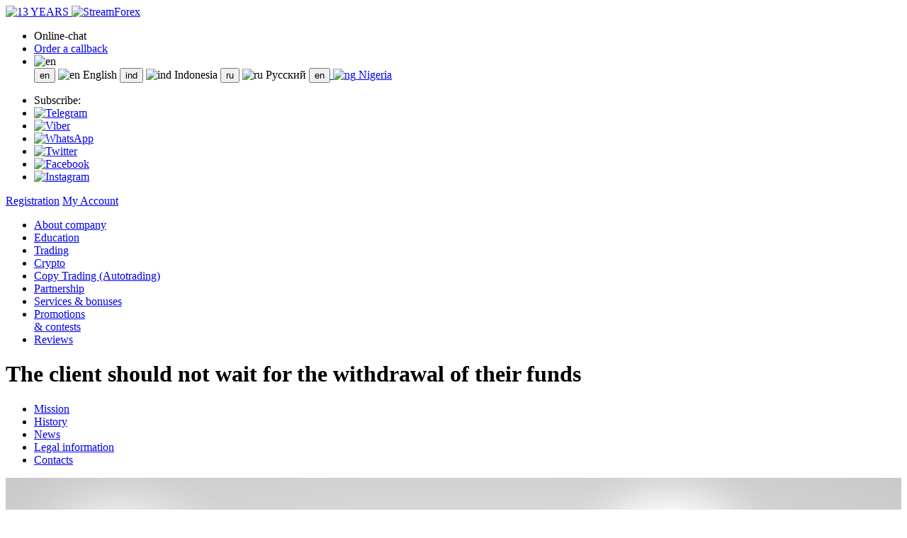

--- FILE ---
content_type: text/html; charset=windows-1251
request_url: http://streamforex.org/about/mission/
body_size: 11111
content:
<!DOCTYPE html>
<html>
<head>
    <meta name="keywords" content="Форекс, forex, стримфорекс, стрим форекс, streamforex, stream forex, рынок forex  форекс" />
        <title>The client should not wait for the withdrawal of their funds</title>
        <link rel="icon" href="/bitrix/templates/sf_v_3/favicon/favicon.ico">
    <link href="/bitrix/templates/sf_v_3/css/font-awesome.min.css" rel="stylesheet">
    <link href="/bitrix/templates/sf_v_3/css/custom.bootstrap.min.css" rel="stylesheet">
    <link href="/bitrix/templates/sf_v_3/css/jquery-ui.min.css" rel="stylesheet">
    <link href="/bitrix/templates/sf_v_3/css/bootstrap-datepicker3.standalone.min.css" rel="stylesheet">
    <link href="/bitrix/templates/sf_v_3/css/counter.css" rel="stylesheet">
    <link href="/bitrix/templates/sf_v_3/css/sf_v_3.css?v=2026011520" rel="stylesheet">
    <link href="/bitrix/templates/sf_v_3/css/confluence.css?v=2026011520" rel="stylesheet">
    <!--[if lt IE 9]>
    <script src="/bitrix/templates/sf_v_3/js/html5shiv.min.js"></script>
    <script src="/bitrix/templates/sf_v_3/js/respond.min.js"></script>
    <![endif]-->
    <script src="/bitrix/templates/sf_v_3/js/jquery.min.js"></script>
    <script src="/bitrix/templates/sf_v_3/js/wysibb/jquery.wysibb.js"></script>
    <script src="/bitrix/templates/sf_v_3/js/wysibb/lang/ru.js"></script>
    <script src="/bitrix/templates/sf_v_3/js/flipcounter.min.js"></script>
    <script src="https://www.google.com/recaptcha/api.js" async defer></script>
</head>
<body>
<header>
    <a name="top"></a>
    <div class="sf-container header-wrp">
        <a href="/" id="headerLogo">
            <img src="/bitrix/templates/sf_v_3/img/main/logo_year_en.svg" alt="13 YEARS"/>
            <img src="/bitrix/templates/sf_v_3/img/main/logo_slogan_en.svg" alt="StreamForex"/>
        </a>
                <div id="headerMenuWrp">
            <ul id="headerMenu">
                <li>
                    <span class="fa fa-comments gray"></span>
                    <a onclick="showBlinger()" class="cursor-pointer">Online-chat</a>
                </li>
                <li>
                    <span class="fa fa-phone gray"></span>
                    <a href="#" class="showPopup" window-id="callback">Order a callback</a>
                </li>
                <li class="dropdown lang-select">
                    <a class="nav-link">
                        <img src="/bitrix/templates/sf_v_3/img/lang/en.png"
                             width="25" height="15" alt="en">
                    </a>
                    <form class="dropdown-content" action="" method="post">
                                                    <a >
                                <input type="submit" name="language" id="lang_en"
                                   value="en"/>
                                <img src="/bitrix/templates/sf_v_3/img/lang/en.png"
                                     width="25" height="15" alt="en">
                                English                            </a>
                                                    <a >
                                <input type="submit" name="language" id="lang_ind"
                                   value="ind"/>
                                <img src="/bitrix/templates/sf_v_3/img/lang/ind.png"
                                     width="25" height="15" alt="ind">
                                Indonesia                            </a>
                                                    <a >
                                <input type="submit" name="language" id="lang_ru"
                                   value="ru"/>
                                <img src="/bitrix/templates/sf_v_3/img/lang/ru.png"
                                     width="25" height="15" alt="ru">
                                Русский                            </a>
                                                    <a href="https://www.streamforex.ng">
                                <input type="button" name="language" id="lang_en"
                                   value="en"/>
                                <img src="/bitrix/templates/sf_v_3/img/lang/ng.png"
                                     width="25" height="15" alt="ng">
                                Nigeria                            </a>
                                            </form>
                </li>
            </ul>
            <ul id="headerMenuSocialNets">
                <li>Subscribe:</li>
                <li><a target="_blank"
                       href="https://t.me/streamforex">
                        <img src="/bitrix/templates/sf_v_3/img/social_nets/telegram.svg" alt="Telegram">
                    </a></li>
                <li><a target="_blank"
                       href="https://invite.viber.com/?g2=AQAxHh2njSukoklgYBneXOsawJwyQGJpQe9%2BLJESEsdywX3iXuUi1STIMCReUZLu">
                        <img src="/bitrix/templates/sf_v_3/img/social_nets/viber.svg" alt="Viber">
                    </a></li>
                <li><a target="_blank"
                       href="https://chat.whatsapp.com/FHzaC6kyWTL0wjCTf8tRh2">
                        <img src="/bitrix/templates/sf_v_3/img/social_nets/whatsapp.svg" alt="WhatsApp">
                    </a></li>
                <li><a target="_blank"
                       href="https://twitter.com/StreamForex?s=09">
                        <img src="/bitrix/templates/sf_v_3/img/social_nets/twitter.svg" alt="Twitter">
                    </a></li>
                <li><a target="_blank"
                       href="https://www.facebook.com/streamforexnews">
                        <img src="/bitrix/templates/sf_v_3/img/social_nets/facebook.svg" alt="Facebook">
                    </a></li>
                <li><a target="_blank"
                       href="https://www.instagram.com/streamforex/">
                        <img src="/bitrix/templates/sf_v_3/img/social_nets/instagram.svg" alt="Instagram">
                    </a></li>
            </ul>
            <div id="headerUser" class="pull-right">
    <a href="/register/"><span class="headerUserName">Registration</span></a>
    <a href="/login/" class="sf-btn-mc sf-btn-ylw">My Account</a>
    <div class="clear"></div>
</div>
        </div>
    </div>
    <div class="clear"></div>
</header>
<nav id="mainMenu" role="navigation">
    <div class="sf-container">
        <ul>
                            <li class="active">
                    <a href="/about/">About company</a>
                </li>
                            <li class="">
                    <a href="/newbies/">Education</a>
                </li>
                            <li class="">
                    <a href="/professionals/">Trading</a>
                </li>
                            <li class="">
                    <a href="/crypto/">Crypto</a>
                </li>
                            <li class="">
                    <a href="/copying/">Copy Trading (Autotrading)</a>
                </li>
                            <li class="">
                    <a href="/partners/">Partnership</a>
                </li>
                            <li class="">
                    <a href="/services/">Services & bonuses</a>
                </li>
                            <li class="">
                    <a href="/promo/">Promotions<br>& contests</a>
                </li>
                            <li class="">
                    <a href="/reviews/">Reviews</a>
                </li>
                    </ul>
    </div>
</nav>
<div class="sf-container">
    <h1 class="pageHeader" id="pageHeader">The client should not wait for the withdrawal of their funds</h1>
</div>

<style>
    .secondMenu ul li.subMenu-5 {width:20%;padding:0;}
    .secondMenu ul li.subMenu-5:before {margin:0;}
</style>
<nav class="secondMenu">
    <div class="sf-container">
        <ul>
                                                <li class="active subMenu-5"><a href="/about/mission/">Mission</a></li>
                                                                <li class=" subMenu-5"><a href="/about/history/">History</a></li>
                                                                <li class=" subMenu-5"><a href="/about/news/">News</a></li>
                                                                <li class=" subMenu-5"><a href="/about/legal/">Legal information</a></li>
                                                                <li class=" subMenu-5"><a href="/contacts/">Contacts</a></li>
                                    </ul>
    </div>
</nav>
<link href="styles.css" rel="stylesheet">
<div id="page_mission">
    <div class="sf-container">
        <figure>
            <img src="img/formula.png"/>
            <figcaption class="figcaption-formula1">Fastest cars</figcaption>
        </figure>
        <figure style="width: 450px; margin-top: 80px;">
            <img src="img/stream.png"/>
            <figcaption class="figcaption-sf1">because time is money</figcaption>
            <figcaption class="figcaption-sf2">We strive to become the fastets on the brokerage market</figcaption>
        </figure>
        <figure>
            <img src="img/mac.png"/>
            <figcaption class="figcaption-mac">Fastest in public catering</figcaption>

        </figure>
    </div>
</div>
<div id="why">
    <div class="sf-container">
        <h2>Why do we work faster than others?</h2>
        <div id="expa">
            <img src="img/lamp.png"/>
            <div id="desc"> <span>ExPA (EXpress Processing of Applications)</span>
                is our unique development<br>that allows us to process customer requests<br>as soon as possible.            </div>
        </div>
    </div>
    <div class="clear"></div>
</div>
<div class="fon" id="pluss">
    <div class="sf-container">
        <figure>
            <img src="img/man.png"/>
            <h3>Operational consulting</h3>
            <span>Thanks to ExPA, you don't have to ask a question twice</span>
            <a class="firstref" href="#" onclick="return rshow('first');">More details...</a>
        </figure>
        <figure>
            <img src="img/arrow.png"/>
            <h3>Quick withdrawals</h3>
            <span>ExPA guarantees that the withdrawal request will be processed on time</span>
            <a class="secondref" href="#" onclick="return rshow('second');">More details...</a>
        </figure>
        <figure>
            <img src="img/smile.png"/>
            <h3>Fast problem solving</h3>
            <span>ExPA saves you time by controlling the solution of the arisen difficulties</span>
            <a class="thirdref" href="#" onclick="return rshow('third');">More details...</a>
        </figure>
        <div class="clear"></div>
    </div>
</div>
<div class="lowerfoot" id="first">
    <div class="close">
        <a href="#" ><span style="margin-top: -2px; margin-left: 8px; float: right;
">Close</span>
            <img style="float:right;" src="/bitrix/templates/StreamForex/images/cross.png" />
        </a>
    </div>
    <div id="hidden" class="hide">
        <div class="sf-container">
            <div id="bg"> <img src="img/hide-bg.png"/></div>
            <div class="clear"></div>
            <div class="left">
                <h2>Each of your requests to the company for consultation is recorded <br/> in the <span> ExPA system </span>.</h2>
                <span class="desc">When you contact us again, whether it be a call to the head office chat or a call to a regional representative, the manager will always know the history of your calls to the company.</span>
            </div>
            <div class="right"><img src="img/call.jpg"/>
            </div>
            <div class="clear"></div>
        </div>
    </div>
</div>

<div class="lowerfoot2" id="second">
    <div class="close">
        <a href="#" ><span style="margin-top: -2px; margin-left: 8px; float: right;">Close</span>
            <img style="float:right;" src="/bitrix/templates/StreamForex/images/cross.png" />
        </a>
    </div>

    <div style="clear: both;"></div>
    <div id="hidden1" class="hide">
        <div class="sf-container">
            <div id="bg1"> <img src="img/hide-bg.png"/></div>
            <div class="clear"></div>
            <div class="left">
                <h2><span>The ExPA System</span> continuously monitors the processing of the withdrawal request and records the execution time of each stage.</h2>
                <span class="desc">This allows us to achieve high speed of customer service. If the processing time of the application is exceeded, ExPA informs the company's management, after which a thorough analysis of this situation is carried out and the reasons for the delay in the withdrawal of funds are clarified.</span>
                <figure class="timer">
                    <span class="num"> 1</span>
                    <h4>Quick registration of requests for withdrawal of funds</h4>
                    Registration of the application will not take you more than 1 minute.                </figure>
                <figure class="timer">
                    <span class="num"> 2</span>
                    <h4>Acceptance of an application for<br/>processing</h4>
                    Information about the generated order is instantly taken for processing by the manager.                </figure>
                <figure class="timer">
                    <span class="num"> 3</span>
                    <h4>Payment of funds</h4>
                    Depending on the withdrawal method, the actual payment of funds is made no later than 15-30 minutes.                </figure>
            </div>
            <div class="right"><img style="padding-top: 60px;" src="img/time.png"/>
            </div>
            <div class="clear"></div>

        </div>
    </div>
</div>
<div class="lowerfoot3" id="third">
    <div class="close">
        <a href="#" ><span style="margin-top: -2px; margin-left: 8px; float: right;">Close</span>
            <img style="float:right;" src="/bitrix/templates/StreamForex/images/cross.png" />
        </a>
    </div>

    <div style="clear: both;"></div>
    <div id="hidden2" class="hide">
        <div class="sf-container">
            <div id="bg2"> <img src="img/hide-bg.png"/></div>
            <div class="clear"></div>
            <div class="left">
                <h2>You will not have to contact over and over again and specify at what stage the solution to the problem is.</h2>
                <span class="desc">The ExPA system will do this for you. It will independently track the time of solving the problem and request explanations from the responsible employee. <br/> If you have any problems, do not waste time and contact our employees. This appeal will be recorded in the ExPA system. The further solution of the problem lies entirely with us."</span>
            </div>
            <div class="right"><img src="img/help.png"/>
            </div>
            <div class="clear"></div>

        </div>
    </div>
</div>
<script>
    function rshow(c) {
        $('#first, #second, #third').css('display', 'none');
        $('#'+c).css('display', 'block');
        return false;
    }
    $(document).on('click', '.close a', function(){
        $('#first, #second, #third').css('display', 'none');
        return false;
    });
</script>
<form method="POST" action="/register/" id="register-big-form">
    <h3 class="register-form-title">Time to increase your income</h3>
    <div class="register-form-subtitle">Fill out the form in 30 seconds and start earning</div>
        <div class="register-field">
        <input type="text"
               name="first_name"
               placeholder="Name"
               value=""
               required="required"
        >
            </div>
    <div class="register-field">
        <input type="text"
               name="last_name"
               placeholder="Surname"
               value=""
               required="required"
        >
            </div>
    <div class="register-field">
        <input type="text"
               name="phone"
               placeholder="Mobile phone number: "
               value=""
               required="required"
        >
            </div>
    <div class="register-field">
        <input type="password"
               name="password"
               placeholder="Password"
               value=""
               required="required"
        >
            </div>
    <div class="register-field">
        <input type="password"
               name="password_confirm"
               placeholder="Confirm password"
               value=""
               required="required"
        >
            </div>
    <div class="register-field">
        <div name="captcha" class="g-recaptcha" style="display:flex;justify-content:center;" data-sitekey="6LckDeoaAAAAAJEyBC_KtMh2Cbotf5DoqVWMep6A"></div>
<input type="hidden" name="g-recaptcha-type" value="captcha"/>            </div>
    <div class="register-field">
        <div class="offer">
            <input type="checkbox"
                   name="agree"
                   value="1"
                            >
            <a href="/about/legal/#main-offer" target="_blank">I have read and agree to the terms of the public offer agreement</a>
        </div>
            </div>
    <div class="register-field">
        <input class="sf-btn-sm sf-btn-ylw"
               type="submit"
               name="register_submit"
               value="Registration"
        >
    </div>
</form>
<footer>
    <div class="sf-container" id="footerMenus">
        <ul class="footerMenu">
            <li>About company</li>
            <li><a href="/about/mission/">Mission</a></li>
            <li><a href="/about/history/">History</a></li>
            <li><a href="/about/news/">News</a></li>
            <li><a href="/about/legal">Legal information</a></li>
            <li><a href="/contacts/">Contacts</a></li>
        </ul>
        <ul class="footerMenu">
            <li>Education</li>
            <li><a href="/newbies/">First steps</a></li>
            <li><a href="/newbies/training/">Video guides</a></li>
            <li><a href="/newbies/quiz/">Quiz</a></li>
            <li><a href="/newbies/curriculum/">Training course</a></li>
        </ul>
        <ul class="footerMenu">
            <li>Trading</li>
            <li><a href="/copying/">Copying</a></li>
            <li><a href="/professionals/types/">Account types</a></li>
            <li><a href="/professionals/specification/">Specification</a></li>
            <li><a href="/professionals/sposoby-popolneniya-snyatiya/">Deposit/Withdrawal</a></li>
            <li><a href="/professionals/calendar/">Calendar</a></li>
                    </ul>
        <ul class="footerMenu">
            <li>Services & bonuses</li>
            <li><a href="/services/">Review</a></li>
            <li><a href="/services/faster/">First deposit</a></li>
            <li><a href="/services/soft-landing/">Soft Landing</a></li>
            <li><a href="/services/club/">Club</a></li>
            <li><a href="/services/insurance/">Insurance</a></li>
            <li><a href="/services/safe">Safe Account</a></li>
            <li><a href="/services/friends/">Invite a friend</a></li>
        </ul>
        <ul class="footerMenu">
            <li>Promotions & contests</li>
            <li><a href="/promo/">Current promotions and contests</a></li>
            <li><a href="/promo/archive.php">Completed promotions and contests</a></li>
        </ul>
        <ul class="footerMenu">
            <li>Our socials</li>
            <li><a target="_blank" href="https://t.me/streamforex">Telegram</a></li>
            <li><a target="_blank" href="https://chat.whatsapp.com/FHzaC6kyWTL0wjCTf8tRh2">WhatsApp</a></li>
            <li><a target="_blank" href="https://invite.viber.com/?g2=AQAxHh2njSukoklgYBneXOsawJwyQGJpQe9%2BLJESEsdywX3iXuUi1STIMCReUZLu">Viber</a></li>
            <li><a target="_blank" href="https://twitter.com/StreamForex?s=09">Twitter</a></li>
            <li><a target="_blank" href="https://www.facebook.com/StreamForex-568503683209482/">Facebook</a></li>
            <li><a target="_blank" href="https://www.instagram.com/streamforex/">Instagram</a></li>
        </ul>
    </div>
    <div class="last">
        <div class="sf-container">
            <div class="last-disclaimer">
                The site and content are managed by the following companies:
<br><br>
StreamCapital Ltd with registration in Saint Lucia under number 2024-00555 and registration address Ground Floor, The Sotheby Building, Rodney Village, Rodney Bay, Gros-Islet, Saint Lucia. The company is regulated by the laws of Saint Lucia and is fully capable and has the right to provide certain services (for example, CFDs, CFDs on cryptocurrencies, indices, CFDs on stocks) that are offered on the site.
<br><br>
<a href="/about/legal/#tab=#legal_regulations">Risk Notification</a>: When starting to work in financial markets, make sure that you are aware of the risks associated with trading using leverage, and that you have a sufficient level of training.
<br><br>
StreamForex does not provide services to citizens of the USA, Japan, Canada, Australia, Iraq, Iran, North Korea, Somalia and Eritrea, Ethiopia, Liberia and other countries with limited access.            </div>
            <div class="last-copyright">
                <p>
                    2012 - 2026 &copy; StreamForex. All rights reserved.                </p>
                <a href="/about/legal/#tab=#legal_offer">
                    Public Offer Agreement                </a>
                <a onclick="locateToRegulation('privacy_policy')">
                    Privacy Policy                </a>
                <a onclick="locateToRegulation('risk')">
                    Risk disclosure                </a>
                <a onclick="locateToRegulation('aml_policy')">
                    AML policy                </a>
            </div>
        </div>
    </div>
</footer>


<div id="rightPanelLabel">
    <div id="rightPanelLabelCon">Contacts</div>
    <div id="rightPanelLabelClo" class="sidepanel-toggle">Close</div>
</div>
<aside id="rightPanel">
            <section class="rightPanelBlock">
            <header>
                <h3>StreamForex in your region</h3>
            </header>
            <div class="rightPanelBlockContent">
                +44 (74) 888-18-262<br/>9:00 - 19:00 UTC Mon - Fri            </div>
        </section>
            <section class="rightPanelBlock">
            <header>
                <h3>Finance department</h3>
            </header>
            <div class="rightPanelBlockContent">
                finance@streamforex.net<br/>9:00 - 22:00 (UTC+3) Mon - Fri            </div>
        </section>
            <section class="rightPanelBlock">
            <header>
                <h3>Customer Support</h3>
            </header>
            <div class="rightPanelBlockContent">
                info@streamforex.net<br/>9:00 - 22:00 (UTC+3) Mon - Fri            </div>
        </section>
            <section class="rightPanelBlock">
            <header>
                <h3>Online chat</h3>
            </header>
            <div class="rightPanelBlockContent">
                
                <noindex>
                    <!-- <a href="javascript:void(window.open('https://support.streamforex.org/chat/chat.php?acid=4f40e','','width=650,height=760,left=0,top=0,resizable=yes,menubar=no,location=no,status=yes,scrollbars=yes'))" class="lz_cbl"> 
                        <img src="https://support.streamforex.org/chat/image.php?acid=26357&amp;id=6&amp;type=inlay" width="227" height="66" style="border:0px;" alt="Streamforex Online Chat">
                    </a> -->
                    <a onclick="showBlinger()" class="cursor-pointer">
                        <img src="../../images/right-menu-support.png" width="227" height="66" style="border:0px;" alt="Streamforex Online Chat">
                    </a>
                </noindex>
                        </div>
        </section>
    </aside>

<div id="pageOverlay"></div>
<div class="pageLoader">
    <i class="fa fa-spinner fa-spin"></i>
</div>

<div class="popup" id="popup_clear">
    <div class="popup-heading">
        <span id="popup_clear_title"></span>
        <i class="fa fa-times closePopup"></i>
    </div>
    <div class="popup-data" id="popup_clear_data"></div>
</div>
<div class="popup" id="popup_video">
    <div class="popup-heading">Watch a video        <i class="fa fa-times closePopup"></i>
    </div>
    <div class="popup-data" id="popup_video_data">
        <iframe width="880" height="360" style="border: none;" allowfullscreen></iframe>
    </div>
</div>
<div class="popup" id="popup_callback">
    <div class="popup-heading">
        Request a call back        <i class="fa fa-times closePopup"></i>
    </div>
    <div class="popup-data">
        <form id="callback_form">
            <div class="callback_form-row" style="margin-bottom: 10px;">
            <a class="link-sign-in" href="/login/">Log in</a> to your personal account        </div>
        <div class="callback_form-row">
        <label for="name" class="callback_form-label">
            What is your name:        </label>
        <div class="callback_form-input">
            <input type="text" name="name" id="name"
                   placeholder="John Doe"
                   value=""/>
        </div>
    </div>
    <div class="callback_form-row">
        <label for="phone" class="callback_form-label">
            Enter your phone number:        </label>
        <div class="callback_form-input">
            <input type="text" name="phone" id="phone"
                   placeholder="7 910 1234567"
                   value=""/>
        </div>
    </div>
    <div class="callback_form-row">
        <label for="dates" class="callback_form-label">
            Select date:        </label>
        <div class="callback_form-input">
            <select name="date" id="dates"></select>
        </div>
    </div>
    <div class="callback_form-row">
        <label for="times" class="callback_form-label">
            When to call you:        </label>
        <div class="callback_form-input">
            <select name="time" id="times"></select>
            <input type="hidden" name="userTimezoneOffset" id="userTimezoneOffset">
        </div>
    </div>
    <div class="callback_form-row">
        <label for="question" class="callback_form-label">
            What is your question:        </label>
        <div class="callback_form-input">
            <textarea name="question" id="question" placeholder="Your question"></textarea>
        </div>
    </div>
    <div class="callback_form-row" style="flex-direction: column; align-items: center; margin: 10px 0;">
        <div name="captcha" class="g-recaptcha" style="display:flex;justify-content:center;" data-sitekey="6LckDeoaAAAAAJEyBC_KtMh2Cbotf5DoqVWMep6A"></div>
<input type="hidden" name="g-recaptcha-type" value="captcha"/>    </div>
    <div class="callback_form-row">
        The working hours of the customer support department are from 9.00 to 22.00 Mon-Fri    </div>
    <div class="callback_form-row">
        <input type="submit" id="callbackButtonSend"
               value="Request a call back">
    </div>
</form>
<script>
    var callbackSuccessAlert = 'Thank you, the request is accepted, the manager of the company will contact you soon';
</script>
    </div>
</div>

<div class="popup" id="popup_login">
    <div class="popup-heading">
        <span id="popup_clear_title">Authorization</span>
        <i class="fa fa-times closePopup"></i>
    </div>
    <div class="popup-data">
        <form method="POST" action="/login/" class="form text-center">
            <input type="hidden" name="AUTH_FORM" value="Y"/>
            <input type="hidden" name="TYPE" value="AUTH"/>
            <div for="login">Login</div>
            <input type="text" name="USER_LOGIN" placeholder="Phone number">
            <div for="password">Password</div>
            <input type="password" name="USER_PASSWORD" placeholder="Password">
            <div><a href="/login/forgot">Forgot your password?</a></div>
            <p><input class="sf-btn-sm sf-btn-ylw" type="submit" value="Log in"></p>
        </form>
    </div>
</div>


<script>
    window.onload = function () {
        if (new URL(window.location.href).searchParams.get("no_losers") === 'callback') {
            $('a[window-id=callback]')[0].click();
        }
    }
    const jsTranslates = {};
    let translate;
            translate = {code: "JS_ACCOUNT", message: "Account"};
        jsTranslates[translate.code] = translate.message;
            translate = {code: "JS_ACCS_TRANSFER", message: "Transfer between trading accounts"};
        jsTranslates[translate.code] = translate.message;
            translate = {code: "JS_ACCS_TRANSFER_SUCCESS", message: "The transfer was successful."};
        jsTranslates[translate.code] = translate.message;
            translate = {code: "JS_ACC_DELETED", message: "The account has been deleted"};
        jsTranslates[translate.code] = translate.message;
            translate = {code: "JS_ADD_REQUISITES", message: "Add your data for quick access to them"};
        jsTranslates[translate.code] = translate.message;
            translate = {code: "JS_AREE_WITH_RULES", message: "Please agree to the rules of service provision."};
        jsTranslates[translate.code] = translate.message;
            translate = {code: "JS_ATTENTION", message: "Attention"};
        jsTranslates[translate.code] = translate.message;
            translate = {code: "JS_BONUS_DEBITED", message: "A bonus in the amount of will also be debited"};
        jsTranslates[translate.code] = translate.message;
            translate = {code: "JS_BTN_GET", message: "Get"};
        jsTranslates[translate.code] = translate.message;
            translate = {code: "JS_CALLBACK_TEXT", message: "&lt;div class=&quot;&quot;p-20 fs-18 text-center&quot;&quot;&gt;The data has been sent successfully. Our manager will contact you soon.&lt;/div&gt;"};
        jsTranslates[translate.code] = translate.message;
            translate = {code: "JS_CALLBACK_TITLE", message: "Order a callback request"};
        jsTranslates[translate.code] = translate.message;
            translate = {code: "JS_CANCEL", message: "Cancel"};
        jsTranslates[translate.code] = translate.message;
            translate = {code: "JS_CAPITALIZATION", message: "Capitalization"};
        jsTranslates[translate.code] = translate.message;
            translate = {code: "JS_CHANGE_MMIR", message: "Changing the MMIR account."};
        jsTranslates[translate.code] = translate.message;
            translate = {code: "JS_CHANGE_PERS_DATA", message: "Change of personal data."};
        jsTranslates[translate.code] = translate.message;
            translate = {code: "JS_CLIPBOARD_COPIED", message: "Successfully copied to the clipboard."};
        jsTranslates[translate.code] = translate.message;
            translate = {code: "JS_CLOSE", message: "Close"};
        jsTranslates[translate.code] = translate.message;
            translate = {code: "JS_CLOSED_ORDERS", message: "Closed orders"};
        jsTranslates[translate.code] = translate.message;
            translate = {code: "JS_CLOSED_ORDERS_NOT_FOUND", message: "There are no closed orders for the selected time period."};
        jsTranslates[translate.code] = translate.message;
            translate = {code: "JS_CLOSED_TRANSACTIONS", message: "Closed orders"};
        jsTranslates[translate.code] = translate.message;
            translate = {code: "JS_CLOSE_ACC", message: "Closing the account"};
        jsTranslates[translate.code] = translate.message;
            translate = {code: "JS_CONFIRM", message: "Confirm"};
        jsTranslates[translate.code] = translate.message;
            translate = {code: "JS_CONFIRM_CODE_SENDED", message: "The confirmation code will be sent to your email address"};
        jsTranslates[translate.code] = translate.message;
            translate = {code: "JS_CONTACT_IN", message: "Contact in"};
        jsTranslates[translate.code] = translate.message;
            translate = {code: "JS_CONTINUE", message: "Continue"};
        jsTranslates[translate.code] = translate.message;
            translate = {code: "JS_DATA_CHANGED", message: "The data was successfully changed"};
        jsTranslates[translate.code] = translate.message;
            translate = {code: "JS_DELETE_ACC", message: "Delete the account"};
        jsTranslates[translate.code] = translate.message;
            translate = {code: "JS_DELETE_ACC_1", message: "Are you sure you want to delete this account?"};
        jsTranslates[translate.code] = translate.message;
            translate = {code: "JS_DELETE_ACC_2", message: "Deleted accounts cannot be restored."};
        jsTranslates[translate.code] = translate.message;
            translate = {code: "JS_DISABLED", message: "turned off"};
        jsTranslates[translate.code] = translate.message;
            translate = {code: "JS_EDIT_ACC", message: "Change the trading account"};
        jsTranslates[translate.code] = translate.message;
            translate = {code: "JS_EDIT_INVEST_PASS", message: "Changing the investor's password."};
        jsTranslates[translate.code] = translate.message;
            translate = {code: "JS_EDIT_LEVERAGE", message: "Change the leverage"};
        jsTranslates[translate.code] = translate.message;
            translate = {code: "JS_EDIT_TRADE_PASS", message: "Changing the trading password."};
        jsTranslates[translate.code] = translate.message;
            translate = {code: "JS_ENABLED", message: "turned on"};
        jsTranslates[translate.code] = translate.message;
            translate = {code: "JS_ENTER_CONFIRM_CODE", message: "Enter the received confirmation code and click Confirm."};
        jsTranslates[translate.code] = translate.message;
            translate = {code: "JS_ENTER_CORRECT_MAIL", message: "Enter the correct email address."};
        jsTranslates[translate.code] = translate.message;
            translate = {code: "JS_FIND_CLOSED_ORDERS", message: "Search for closed orders"};
        jsTranslates[translate.code] = translate.message;
            translate = {code: "JS_FUNDS_REFUND", message: "Refund of funds"};
        jsTranslates[translate.code] = translate.message;
            translate = {code: "JS_FUNDS_TRANSFER", message: "Transfer of funds."};
        jsTranslates[translate.code] = translate.message;
            translate = {code: "JS_FUNDS_WITHDRAWAL_1", message: "Withdrawal of funds"};
        jsTranslates[translate.code] = translate.message;
            translate = {code: "JS_FUNDS_WITHDRAWAL_2", message: "Withdrawal of funds"};
        jsTranslates[translate.code] = translate.message;
            translate = {code: "JS_INCORRECT_DATA", message: "Invalid date."};
        jsTranslates[translate.code] = translate.message;
            translate = {code: "JS_INSURANCE_CREDITED_SUCCESS", message: "The insurance has been successfully credited to the account."};
        jsTranslates[translate.code] = translate.message;
            translate = {code: "JS_INSURANCE_CREDITING", message: "Crediting of insurance"};
        jsTranslates[translate.code] = translate.message;
            translate = {code: "JS_INVESTMENT_CLOSE", message: "Closing the investment"};
        jsTranslates[translate.code] = translate.message;
            translate = {code: "JS_INVESTMENT_CLOSE_2", message: "Are you sure you want to close the investment?"};
        jsTranslates[translate.code] = translate.message;
            translate = {code: "JS_INVESTMENT_CLOSE_3", message: "Investments cannot be closed on weekends if there are open orders. Based on paragraph 5. 15 of the Regulations on MMIR Accounts."};
        jsTranslates[translate.code] = translate.message;
            translate = {code: "JS_INVEST_PASS_HISTORY", message: "The history of the investor account."};
        jsTranslates[translate.code] = translate.message;
            translate = {code: "JS_IVESTMENT_AMOUNT", message: "Investment amount"};
        jsTranslates[translate.code] = translate.message;
            translate = {code: "JS_IVESTMENT_OPENING", message: "Opening an investment"};
        jsTranslates[translate.code] = translate.message;
            translate = {code: "JS_IVESTMENT_OPENING_2", message: "The investment was successfully opened&lt;br/&gt;Investment number:"};
        jsTranslates[translate.code] = translate.message;
            translate = {code: "JS_LEVERAGE_EDITED", message: "leverage has been successfully changed"};
        jsTranslates[translate.code] = translate.message;
            translate = {code: "JS_LIMITATION_2", message: "Limitation"};
        jsTranslates[translate.code] = translate.message;
            translate = {code: "JS_LOSSES_LIMITATION", message: "Limitation of losses"};
        jsTranslates[translate.code] = translate.message;
            translate = {code: "JS_MANAGER_WILL_CONTACT", message: "The data was sent successfully. Our manager will contact you soon."};
        jsTranslates[translate.code] = translate.message;
            translate = {code: "JS_MORE_ABOUT_PROMO", message: "Read more about this promotion."};
        jsTranslates[translate.code] = translate.message;
            translate = {code: "JS_NEW_DATA_SAVED", message: "The new data was successfully saved."};
        jsTranslates[translate.code] = translate.message;
            translate = {code: "JS_NO_CLOSED_ORDERS", message: "There are no closed orders."};
        jsTranslates[translate.code] = translate.message;
            translate = {code: "JS_NO_OPEN_ACCS", message: "You don't have any open orders."};
        jsTranslates[translate.code] = translate.message;
            translate = {code: "JS_OPENED_ORDERS", message: "Open orders"};
        jsTranslates[translate.code] = translate.message;
            translate = {code: "JS_OPEN_POSITIONS", message: "Open orders"};
        jsTranslates[translate.code] = translate.message;
            translate = {code: "JS_OPERATION_NOT_FOUND_1", message: "No operations were found during the selected period."};
        jsTranslates[translate.code] = translate.message;
            translate = {code: "JS_OPERATION_NOT_FOUND_2", message: "No operations were found for the selected time period."};
        jsTranslates[translate.code] = translate.message;
            translate = {code: "JS_ORDERS_NOT_FOUND", message: "No orders were found for the selected time period."};
        jsTranslates[translate.code] = translate.message;
            translate = {code: "JS_ORDER_CALLBACK", message: "Order a callback"};
        jsTranslates[translate.code] = translate.message;
            translate = {code: "JS_PASS_EDITED", message: "The password was successfully changed."};
        jsTranslates[translate.code] = translate.message;
            translate = {code: "JS_PASS_EDITED_EMAIL", message: "The password has been successfully changed and sent to your email."};
        jsTranslates[translate.code] = translate.message;
            translate = {code: "JS_PASS_EDITED_ERROR", message: "Failed to change password"};
        jsTranslates[translate.code] = translate.message;
            translate = {code: "JS_PASS_SENDED", message: "A new password has been sent to your email address."};
        jsTranslates[translate.code] = translate.message;
            translate = {code: "JS_PASS_SENDING", message: "Sending the password"};
        jsTranslates[translate.code] = translate.message;
            translate = {code: "JS_PASS_SENT_PHONE", message: "A new password has been sent to the selected phone number."};
        jsTranslates[translate.code] = translate.message;
            translate = {code: "JS_PASS_UNRECOVERY", message: "The password could not be restored. Try again later."};
        jsTranslates[translate.code] = translate.message;
            translate = {code: "JS_PASS_UPDATED", message: "The password was successfully updated."};
        jsTranslates[translate.code] = translate.message;
            translate = {code: "JS_PROFIT_2", message: "Profit:"};
        jsTranslates[translate.code] = translate.message;
            translate = {code: "JS_PROFIT_AMOUNT", message: "Profit amount"};
        jsTranslates[translate.code] = translate.message;
            translate = {code: "JS_READ_RULES", message: "Read the rules."};
        jsTranslates[translate.code] = translate.message;
            translate = {code: "JS_RECOVERY_PASS", message: "Password recovery."};
        jsTranslates[translate.code] = translate.message;
            translate = {code: "JS_RECOVERY_TRADE_PASS", message: "Recovery of the trading password."};
        jsTranslates[translate.code] = translate.message;
            translate = {code: "JS_REPLENISHMENT", message: "Deposit"};
        jsTranslates[translate.code] = translate.message;
            translate = {code: "JS_REPLENISHMENT_2", message: "Deposit:"};
        jsTranslates[translate.code] = translate.message;
            translate = {code: "JS_REQUEST_CANCEL", message: "Cancel the request"};
        jsTranslates[translate.code] = translate.message;
            translate = {code: "JS_REQUEST_CANCEL_ERROR", message: "The request has already been accepted and cannot be canceled."};
        jsTranslates[translate.code] = translate.message;
            translate = {code: "JS_REQUEST_CANCEL_SUCCESS", message: "The request was successfully canceled."};
        jsTranslates[translate.code] = translate.message;
            translate = {code: "JS_SET_AMOUNT", message: "Enter the amount"};
        jsTranslates[translate.code] = translate.message;
            translate = {code: "JS_SET_LEVERAGE", message: "Choose the leverage"};
        jsTranslates[translate.code] = translate.message;
            translate = {code: "JS_SET_TIME_RANGE", message: "Choose the time period"};
        jsTranslates[translate.code] = translate.message;
            translate = {code: "JS_SMS_PASS_SENDED", message: "The SMS with the password was successfully sent again."};
        jsTranslates[translate.code] = translate.message;
            translate = {code: "JS_SMS_SENDING", message: "Sending a password"};
        jsTranslates[translate.code] = translate.message;
            translate = {code: "JS_SMS_SENT_AGAIN", message: "SMS with password successfully sent again"};
        jsTranslates[translate.code] = translate.message;
            translate = {code: "JS_SPECIFY", message: "Choose"};
        jsTranslates[translate.code] = translate.message;
            translate = {code: "JS_SPECIFY_CITY", message: "Choose the city."};
        jsTranslates[translate.code] = translate.message;
            translate = {code: "JS_SPECIFY_COUNTRY", message: "Choose the country."};
        jsTranslates[translate.code] = translate.message;
            translate = {code: "JS_SPECIFY_INDEX", message: "Choose the source."};
        jsTranslates[translate.code] = translate.message;
            translate = {code: "JS_SPECIFY_PERIOD", message: "Select the period"};
        jsTranslates[translate.code] = translate.message;
            translate = {code: "JS_TABLE_CLOSED_ORDERS", message: "&lt;thead&gt;&lt;tr&gt;&lt;th&gt;Order&lt;/th&gt;&lt;th&gt;Opening time&lt;/th&gt;&lt;th&gt;Type&lt;/th&gt;&lt;th&gt;Size&lt;/th&gt;&lt;th&gt;Symbol&lt;/th&gt;&lt;th&gt;Opening price&lt;/th&gt;&lt;th&gt;SL&lt;/th&gt;&lt;th&gt;TP&lt;/th&gt;&lt;th&gt;Closing price&lt;/th&gt;&lt;th&gt;Closing time&lt;/th&gt;&lt;th&gt;Swap&lt;/th&gt;&lt;th&gt;Profit&lt;/th&gt;&lt;/tr&gt;&lt;/thead&gt;"};
        jsTranslates[translate.code] = translate.message;
            translate = {code: "JS_TABLE_CURRENT_ORDERS", message: "&lt;thead&gt;&lt;tr&gt;&lt;th&gt;Order&lt;/th&gt;&lt;th&gt;Opening time&lt;/th&gt;&lt;th&gt;Type&lt;/th&gt;&lt;th&gt;Size&lt;/th&gt;&lt;th&gt;Symbol&lt;/th&gt;&lt;th&gt;Opening price&lt;/th&gt;&lt;th&gt;SL&lt;/th&gt;&lt;th&gt;TP&lt;/th&gt;&lt;th&gt;Current price&lt;/th&gt;&lt;th&gt;Swap&lt;/th&gt;&lt;th&gt;Profit&lt;/th&gt;&lt;/tr&gt;&lt;/thead&gt;"};
        jsTranslates[translate.code] = translate.message;
            translate = {code: "JS_TABLE_IVESTMENT", message: "&lt;&lt;thead&gt;&lt;tr&gt;&lt;th&gt;Date&lt;/th&gt;&lt;th&gt;Operation&lt;/th&gt;&lt;th&gt;Investment&lt;/th&gt;&lt;th&gt;Tradar&lt;/th&gt;&lt;th&gt;Sum&lt;/th&gt;&lt;th&gt;Comment&lt;/th&gt;&lt;/tr&gt;&lt;/thead&gt;"};
        jsTranslates[translate.code] = translate.message;
            translate = {code: "JS_TABLE_PROFIT", message: "&lt;thead&gt;&lt;tr&gt;&lt;th&gt;Start&lt;/th&gt;&lt;th&gt;End&lt;/th&gt;&lt;th&gt;Profit&lt;/th&gt;&lt;/tr&gt;&lt;/thead&gt;"};
        jsTranslates[translate.code] = translate.message;
            translate = {code: "JS_TO_FIND_REASON", message: "to find out the cause"};
        jsTranslates[translate.code] = translate.message;
            translate = {code: "JS_TO_FIX_PROBLEM", message: "to fix the problem"};
        jsTranslates[translate.code] = translate.message;
            translate = {code: "JS_TRADE_PERIODS", message: "Trading periods"};
        jsTranslates[translate.code] = translate.message;
            translate = {code: "JS_UNKNOWN_ERROR", message: "Unknown error"};
        jsTranslates[translate.code] = translate.message;
            translate = {code: "JS_UNKNOWN_ERROR_OCCURRED", message: "An unknown error has occurred."};
        jsTranslates[translate.code] = translate.message;
            translate = {code: "JS_WITHDRAWAL_2", message: "Withdrawal:"};
        jsTranslates[translate.code] = translate.message;
            translate = {code: "JS_WITHDRAWAL_CANCEL", message: "Cancel the withdrawal request"};
        jsTranslates[translate.code] = translate.message;
            translate = {code: "JS_WITHDRAWAL_CANCEL_2", message: "Are you sure you want to cancel the request"};
        jsTranslates[translate.code] = translate.message;
            translate = {code: "JS_WITHDRAWAL_CANCEL_3", message: "for withdrawal of funds?"};
        jsTranslates[translate.code] = translate.message;
            translate = {code: "JS_YOUR_REQUISITES", message: "Your payment details"};
        jsTranslates[translate.code] = translate.message;
    </script>

<script src="/bitrix/templates/sf_v_3/js/bootstrap.min.js"></script>
<script src="/bitrix/templates/sf_v_3/js/bootstrap-datepicker.min.js"></script>
<script src="/bitrix/templates/sf_v_3/js/locales/bootstrap-datepicker.ru.min.js"></script>
<script src="/bitrix/templates/sf_v_3/js/jquery-ui.min.js"></script>
<script src="/bitrix/templates/sf_v_3/js/jquery.tipsy.js"></script>
<script src="/bitrix/templates/sf_v_3/js/jquery.cookie.js"></script>
<script src="/bitrix/templates/sf_v_3/js/callback.js"></script>

<script src="/bitrix/templates/sf_v_3/js/hightstock/highstock.js"></script>
<script src="/bitrix/templates/sf_v_3/js/sf_v_3.js?=2026011520"></script>
<script src="/static/js/forum.js"></script>
<link type="text/css" href="/bitrix/templates/sf_v_3/js/wysibb/theme/default/wbbtheme.css" rel="stylesheet"/>
<link type="text/css" href="/bitrix/templates/sf_v_3/css/callback.css" rel="stylesheet"/>
<!-- Yandex.Metrika counter -->
<script type="text/javascript" >
    (function(m,e,t,r,i,k,a){m[i]=m[i]||function(){(m[i].a=m[i].a||[]).push(arguments)};
        m[i].l=1*new Date();
        for (var j = 0; j < document.scripts.length; j++) {if (document.scripts[j].src === r) { return; }}
        k=e.createElement(t),a=e.getElementsByTagName(t)[0],k.async=1,k.src=r,a.parentNode.insertBefore(k,a)})
    (window, document, "script", "https://mc.yandex.ru/metrika/tag.js", "ym");

    ym(26993721, "init", {
        clickmap:true,
        trackLinks:true,
        accurateTrackBounce:true,
        webvisor:true
    });
</script>
<noscript><div><img src="https://mc.yandex.ru/watch/26993721" style="position:absolute; left:-9999px;" alt="" /></div></noscript>
<!-- /Yandex.Metrika counter -->
<!-- Код тега ремаркетинга Google -->
<script type="text/javascript">
    /* <![CDATA[ */
    var google_conversion_id = 989045857;
    var google_custom_params = window.google_tag_params;
    var google_remarketing_only = true;
    /* ]]> */
</script>
<script type="text/javascript" src="//www.googleadservices.com/pagead/conversion.js">
</script>
<script>
    $('iframe[name="google_conversion_frame"]').hide();
</script>
<noscript>
    <div style="display:inline;">
        <img height="1" width="1" style="border-style:none;" alt=""
             src="//googleads.g.doubleclick.net/pagead/viewthroughconversion/989045857/?value=0&amp;guid=ON&amp;script=0"/>
    </div>
</noscript>
<!-- /Код тега ремаркетинга Google -->
<script>
    (function (i, s, o, g, r, a, m) {
        i['GoogleAnalyticsObject'] = r;
        i[r] = i[r] || function () {
                (i[r].q = i[r].q || []).push(arguments)
            }, i[r].l = 1 * new Date();
        a = s.createElement(o),
            m = s.getElementsByTagName(o)[0];
        a.async = 1;
        a.src = g;
        m.parentNode.insertBefore(a, m)
    })(window, document, 'script', '//www.google-analytics.com/analytics.js', 'ga');

    ga('create', 'UA-42906969-1', 'auto', {'allowLinker': true});
    ga('require', 'linker');
    ga('linker:autoLink', ['www.streamforex.org', 'streamforex.org', 'www.streamforex.net', 'streamforex.by', 'streamforex.ru', 'streamforex.com.ua', 'www.streamforex.by', 'www.streamforex.ru', 'www.streamforex.com.ua']);
    ga('send', 'pageview');
</script>

<a id="goTop" class="sf-btn-sm sf-btn-ylw" href="#top">
    Up    <i class="fa fa-arrow-up"></i>
</a>

<script id="sharedChatWidget">
    let blingerIframe;
    new Promise((r) => {
        (function (d) {
            const s = d.createElement("script");
            s.src = `https://app.blinger.io/uploads/widgets2/${currentLanguage === 'ru' ? '1960' : '1959'}.js`;
            s.async = false;
            s.charset = "utf-8";
            d.head.appendChild(s);
            return s;
        })(window.document).onload = () => r();
    }).then(() => {
        $(window).load(() => {
            document.getElementById('blinger-launcher-iframe').style.bottom = '40px';
            document.getElementsByClassName('blinger-invitation-iframe')[0].style.cssText += 'width:210px;height:130px;bottom:136px;';
            let stylesArr = document.getElementsByClassName('blinger-channels-iframe')[0].previousSibling.textContent;
            document.getElementsByClassName('blinger-channels-iframe')[0].previousSibling.textContent =
                stylesArr.replace(
                    stylesArr.slice(
                        stylesArr.indexOf('.blinger-channels-iframe'),
                        stylesArr.indexOf('}') + 1),
                    '.blinger-channels-iframe{display:none;position:fixed;bottom:136px;width:62px;max-height:calc(100% - 136px);z-index:9999995}')
                .replace(
                    stylesArr.slice(
                        stylesArr.indexOf('@keyframes blinger-channels-desktop-show'),
                        stylesArr.indexOf('}}', stylesArr.indexOf('@keyframes blinger-channels-desktop-show')) + 2),
                    '@keyframes blinger-channels-desktop-show{0%{bottom:70px;opacity:0}to{bottom:136px;opacity:1}}')
                .replace(
                    stylesArr.slice(
                        stylesArr.indexOf('@keyframes blinger-channels-desktop-hide'),
                        stylesArr.indexOf('}}', stylesArr.indexOf('@keyframes blinger-channels-desktop-hide')) + 2),
                    '@keyframes blinger-channels-desktop-hide{0%{bottom:136px;opacity:1}to{bottom:70px;opacity:0}}');

            blingerIframe = document.getElementsByClassName('blinger-channels-iframe')[0];
            if (blingerIframe) {
                blingerIframe.contentDocument.getElementsByClassName('channels')[0].onmouseover =
                    blingerIframe.contentDocument.getElementsByClassName('channels')[0].onmouseout = blingerMouseHandler;
            }
        });
    });

    var showBlinger = function () {
        document.getElementById('blinger-launcher-iframe').scrollIntoView({behavior: 'smooth'});
        if (typeof Blinger !== 'undefined' && !Blinger.launcherWidget.isOpen) {
            Blinger.launcherWidget.onLaunchButtonClick();
        }
    }

    function blingerMouseHandler(event) {
        if (event.type == 'mouseover') {
            blingerIframe.style.width = '';
        }
        if (event.type == 'mouseout') {
            blingerIframe.style.width = '62px';
        }
    }
</script>
</body>
</html>


--- FILE ---
content_type: text/html; charset=utf-8
request_url: https://www.google.com/recaptcha/api2/anchor?ar=1&k=6LckDeoaAAAAAJEyBC_KtMh2Cbotf5DoqVWMep6A&co=aHR0cDovL3N0cmVhbWZvcmV4Lm9yZzo4MA..&hl=en&v=PoyoqOPhxBO7pBk68S4YbpHZ&size=normal&anchor-ms=20000&execute-ms=30000&cb=fdwggujkmyxs
body_size: 49585
content:
<!DOCTYPE HTML><html dir="ltr" lang="en"><head><meta http-equiv="Content-Type" content="text/html; charset=UTF-8">
<meta http-equiv="X-UA-Compatible" content="IE=edge">
<title>reCAPTCHA</title>
<style type="text/css">
/* cyrillic-ext */
@font-face {
  font-family: 'Roboto';
  font-style: normal;
  font-weight: 400;
  font-stretch: 100%;
  src: url(//fonts.gstatic.com/s/roboto/v48/KFO7CnqEu92Fr1ME7kSn66aGLdTylUAMa3GUBHMdazTgWw.woff2) format('woff2');
  unicode-range: U+0460-052F, U+1C80-1C8A, U+20B4, U+2DE0-2DFF, U+A640-A69F, U+FE2E-FE2F;
}
/* cyrillic */
@font-face {
  font-family: 'Roboto';
  font-style: normal;
  font-weight: 400;
  font-stretch: 100%;
  src: url(//fonts.gstatic.com/s/roboto/v48/KFO7CnqEu92Fr1ME7kSn66aGLdTylUAMa3iUBHMdazTgWw.woff2) format('woff2');
  unicode-range: U+0301, U+0400-045F, U+0490-0491, U+04B0-04B1, U+2116;
}
/* greek-ext */
@font-face {
  font-family: 'Roboto';
  font-style: normal;
  font-weight: 400;
  font-stretch: 100%;
  src: url(//fonts.gstatic.com/s/roboto/v48/KFO7CnqEu92Fr1ME7kSn66aGLdTylUAMa3CUBHMdazTgWw.woff2) format('woff2');
  unicode-range: U+1F00-1FFF;
}
/* greek */
@font-face {
  font-family: 'Roboto';
  font-style: normal;
  font-weight: 400;
  font-stretch: 100%;
  src: url(//fonts.gstatic.com/s/roboto/v48/KFO7CnqEu92Fr1ME7kSn66aGLdTylUAMa3-UBHMdazTgWw.woff2) format('woff2');
  unicode-range: U+0370-0377, U+037A-037F, U+0384-038A, U+038C, U+038E-03A1, U+03A3-03FF;
}
/* math */
@font-face {
  font-family: 'Roboto';
  font-style: normal;
  font-weight: 400;
  font-stretch: 100%;
  src: url(//fonts.gstatic.com/s/roboto/v48/KFO7CnqEu92Fr1ME7kSn66aGLdTylUAMawCUBHMdazTgWw.woff2) format('woff2');
  unicode-range: U+0302-0303, U+0305, U+0307-0308, U+0310, U+0312, U+0315, U+031A, U+0326-0327, U+032C, U+032F-0330, U+0332-0333, U+0338, U+033A, U+0346, U+034D, U+0391-03A1, U+03A3-03A9, U+03B1-03C9, U+03D1, U+03D5-03D6, U+03F0-03F1, U+03F4-03F5, U+2016-2017, U+2034-2038, U+203C, U+2040, U+2043, U+2047, U+2050, U+2057, U+205F, U+2070-2071, U+2074-208E, U+2090-209C, U+20D0-20DC, U+20E1, U+20E5-20EF, U+2100-2112, U+2114-2115, U+2117-2121, U+2123-214F, U+2190, U+2192, U+2194-21AE, U+21B0-21E5, U+21F1-21F2, U+21F4-2211, U+2213-2214, U+2216-22FF, U+2308-230B, U+2310, U+2319, U+231C-2321, U+2336-237A, U+237C, U+2395, U+239B-23B7, U+23D0, U+23DC-23E1, U+2474-2475, U+25AF, U+25B3, U+25B7, U+25BD, U+25C1, U+25CA, U+25CC, U+25FB, U+266D-266F, U+27C0-27FF, U+2900-2AFF, U+2B0E-2B11, U+2B30-2B4C, U+2BFE, U+3030, U+FF5B, U+FF5D, U+1D400-1D7FF, U+1EE00-1EEFF;
}
/* symbols */
@font-face {
  font-family: 'Roboto';
  font-style: normal;
  font-weight: 400;
  font-stretch: 100%;
  src: url(//fonts.gstatic.com/s/roboto/v48/KFO7CnqEu92Fr1ME7kSn66aGLdTylUAMaxKUBHMdazTgWw.woff2) format('woff2');
  unicode-range: U+0001-000C, U+000E-001F, U+007F-009F, U+20DD-20E0, U+20E2-20E4, U+2150-218F, U+2190, U+2192, U+2194-2199, U+21AF, U+21E6-21F0, U+21F3, U+2218-2219, U+2299, U+22C4-22C6, U+2300-243F, U+2440-244A, U+2460-24FF, U+25A0-27BF, U+2800-28FF, U+2921-2922, U+2981, U+29BF, U+29EB, U+2B00-2BFF, U+4DC0-4DFF, U+FFF9-FFFB, U+10140-1018E, U+10190-1019C, U+101A0, U+101D0-101FD, U+102E0-102FB, U+10E60-10E7E, U+1D2C0-1D2D3, U+1D2E0-1D37F, U+1F000-1F0FF, U+1F100-1F1AD, U+1F1E6-1F1FF, U+1F30D-1F30F, U+1F315, U+1F31C, U+1F31E, U+1F320-1F32C, U+1F336, U+1F378, U+1F37D, U+1F382, U+1F393-1F39F, U+1F3A7-1F3A8, U+1F3AC-1F3AF, U+1F3C2, U+1F3C4-1F3C6, U+1F3CA-1F3CE, U+1F3D4-1F3E0, U+1F3ED, U+1F3F1-1F3F3, U+1F3F5-1F3F7, U+1F408, U+1F415, U+1F41F, U+1F426, U+1F43F, U+1F441-1F442, U+1F444, U+1F446-1F449, U+1F44C-1F44E, U+1F453, U+1F46A, U+1F47D, U+1F4A3, U+1F4B0, U+1F4B3, U+1F4B9, U+1F4BB, U+1F4BF, U+1F4C8-1F4CB, U+1F4D6, U+1F4DA, U+1F4DF, U+1F4E3-1F4E6, U+1F4EA-1F4ED, U+1F4F7, U+1F4F9-1F4FB, U+1F4FD-1F4FE, U+1F503, U+1F507-1F50B, U+1F50D, U+1F512-1F513, U+1F53E-1F54A, U+1F54F-1F5FA, U+1F610, U+1F650-1F67F, U+1F687, U+1F68D, U+1F691, U+1F694, U+1F698, U+1F6AD, U+1F6B2, U+1F6B9-1F6BA, U+1F6BC, U+1F6C6-1F6CF, U+1F6D3-1F6D7, U+1F6E0-1F6EA, U+1F6F0-1F6F3, U+1F6F7-1F6FC, U+1F700-1F7FF, U+1F800-1F80B, U+1F810-1F847, U+1F850-1F859, U+1F860-1F887, U+1F890-1F8AD, U+1F8B0-1F8BB, U+1F8C0-1F8C1, U+1F900-1F90B, U+1F93B, U+1F946, U+1F984, U+1F996, U+1F9E9, U+1FA00-1FA6F, U+1FA70-1FA7C, U+1FA80-1FA89, U+1FA8F-1FAC6, U+1FACE-1FADC, U+1FADF-1FAE9, U+1FAF0-1FAF8, U+1FB00-1FBFF;
}
/* vietnamese */
@font-face {
  font-family: 'Roboto';
  font-style: normal;
  font-weight: 400;
  font-stretch: 100%;
  src: url(//fonts.gstatic.com/s/roboto/v48/KFO7CnqEu92Fr1ME7kSn66aGLdTylUAMa3OUBHMdazTgWw.woff2) format('woff2');
  unicode-range: U+0102-0103, U+0110-0111, U+0128-0129, U+0168-0169, U+01A0-01A1, U+01AF-01B0, U+0300-0301, U+0303-0304, U+0308-0309, U+0323, U+0329, U+1EA0-1EF9, U+20AB;
}
/* latin-ext */
@font-face {
  font-family: 'Roboto';
  font-style: normal;
  font-weight: 400;
  font-stretch: 100%;
  src: url(//fonts.gstatic.com/s/roboto/v48/KFO7CnqEu92Fr1ME7kSn66aGLdTylUAMa3KUBHMdazTgWw.woff2) format('woff2');
  unicode-range: U+0100-02BA, U+02BD-02C5, U+02C7-02CC, U+02CE-02D7, U+02DD-02FF, U+0304, U+0308, U+0329, U+1D00-1DBF, U+1E00-1E9F, U+1EF2-1EFF, U+2020, U+20A0-20AB, U+20AD-20C0, U+2113, U+2C60-2C7F, U+A720-A7FF;
}
/* latin */
@font-face {
  font-family: 'Roboto';
  font-style: normal;
  font-weight: 400;
  font-stretch: 100%;
  src: url(//fonts.gstatic.com/s/roboto/v48/KFO7CnqEu92Fr1ME7kSn66aGLdTylUAMa3yUBHMdazQ.woff2) format('woff2');
  unicode-range: U+0000-00FF, U+0131, U+0152-0153, U+02BB-02BC, U+02C6, U+02DA, U+02DC, U+0304, U+0308, U+0329, U+2000-206F, U+20AC, U+2122, U+2191, U+2193, U+2212, U+2215, U+FEFF, U+FFFD;
}
/* cyrillic-ext */
@font-face {
  font-family: 'Roboto';
  font-style: normal;
  font-weight: 500;
  font-stretch: 100%;
  src: url(//fonts.gstatic.com/s/roboto/v48/KFO7CnqEu92Fr1ME7kSn66aGLdTylUAMa3GUBHMdazTgWw.woff2) format('woff2');
  unicode-range: U+0460-052F, U+1C80-1C8A, U+20B4, U+2DE0-2DFF, U+A640-A69F, U+FE2E-FE2F;
}
/* cyrillic */
@font-face {
  font-family: 'Roboto';
  font-style: normal;
  font-weight: 500;
  font-stretch: 100%;
  src: url(//fonts.gstatic.com/s/roboto/v48/KFO7CnqEu92Fr1ME7kSn66aGLdTylUAMa3iUBHMdazTgWw.woff2) format('woff2');
  unicode-range: U+0301, U+0400-045F, U+0490-0491, U+04B0-04B1, U+2116;
}
/* greek-ext */
@font-face {
  font-family: 'Roboto';
  font-style: normal;
  font-weight: 500;
  font-stretch: 100%;
  src: url(//fonts.gstatic.com/s/roboto/v48/KFO7CnqEu92Fr1ME7kSn66aGLdTylUAMa3CUBHMdazTgWw.woff2) format('woff2');
  unicode-range: U+1F00-1FFF;
}
/* greek */
@font-face {
  font-family: 'Roboto';
  font-style: normal;
  font-weight: 500;
  font-stretch: 100%;
  src: url(//fonts.gstatic.com/s/roboto/v48/KFO7CnqEu92Fr1ME7kSn66aGLdTylUAMa3-UBHMdazTgWw.woff2) format('woff2');
  unicode-range: U+0370-0377, U+037A-037F, U+0384-038A, U+038C, U+038E-03A1, U+03A3-03FF;
}
/* math */
@font-face {
  font-family: 'Roboto';
  font-style: normal;
  font-weight: 500;
  font-stretch: 100%;
  src: url(//fonts.gstatic.com/s/roboto/v48/KFO7CnqEu92Fr1ME7kSn66aGLdTylUAMawCUBHMdazTgWw.woff2) format('woff2');
  unicode-range: U+0302-0303, U+0305, U+0307-0308, U+0310, U+0312, U+0315, U+031A, U+0326-0327, U+032C, U+032F-0330, U+0332-0333, U+0338, U+033A, U+0346, U+034D, U+0391-03A1, U+03A3-03A9, U+03B1-03C9, U+03D1, U+03D5-03D6, U+03F0-03F1, U+03F4-03F5, U+2016-2017, U+2034-2038, U+203C, U+2040, U+2043, U+2047, U+2050, U+2057, U+205F, U+2070-2071, U+2074-208E, U+2090-209C, U+20D0-20DC, U+20E1, U+20E5-20EF, U+2100-2112, U+2114-2115, U+2117-2121, U+2123-214F, U+2190, U+2192, U+2194-21AE, U+21B0-21E5, U+21F1-21F2, U+21F4-2211, U+2213-2214, U+2216-22FF, U+2308-230B, U+2310, U+2319, U+231C-2321, U+2336-237A, U+237C, U+2395, U+239B-23B7, U+23D0, U+23DC-23E1, U+2474-2475, U+25AF, U+25B3, U+25B7, U+25BD, U+25C1, U+25CA, U+25CC, U+25FB, U+266D-266F, U+27C0-27FF, U+2900-2AFF, U+2B0E-2B11, U+2B30-2B4C, U+2BFE, U+3030, U+FF5B, U+FF5D, U+1D400-1D7FF, U+1EE00-1EEFF;
}
/* symbols */
@font-face {
  font-family: 'Roboto';
  font-style: normal;
  font-weight: 500;
  font-stretch: 100%;
  src: url(//fonts.gstatic.com/s/roboto/v48/KFO7CnqEu92Fr1ME7kSn66aGLdTylUAMaxKUBHMdazTgWw.woff2) format('woff2');
  unicode-range: U+0001-000C, U+000E-001F, U+007F-009F, U+20DD-20E0, U+20E2-20E4, U+2150-218F, U+2190, U+2192, U+2194-2199, U+21AF, U+21E6-21F0, U+21F3, U+2218-2219, U+2299, U+22C4-22C6, U+2300-243F, U+2440-244A, U+2460-24FF, U+25A0-27BF, U+2800-28FF, U+2921-2922, U+2981, U+29BF, U+29EB, U+2B00-2BFF, U+4DC0-4DFF, U+FFF9-FFFB, U+10140-1018E, U+10190-1019C, U+101A0, U+101D0-101FD, U+102E0-102FB, U+10E60-10E7E, U+1D2C0-1D2D3, U+1D2E0-1D37F, U+1F000-1F0FF, U+1F100-1F1AD, U+1F1E6-1F1FF, U+1F30D-1F30F, U+1F315, U+1F31C, U+1F31E, U+1F320-1F32C, U+1F336, U+1F378, U+1F37D, U+1F382, U+1F393-1F39F, U+1F3A7-1F3A8, U+1F3AC-1F3AF, U+1F3C2, U+1F3C4-1F3C6, U+1F3CA-1F3CE, U+1F3D4-1F3E0, U+1F3ED, U+1F3F1-1F3F3, U+1F3F5-1F3F7, U+1F408, U+1F415, U+1F41F, U+1F426, U+1F43F, U+1F441-1F442, U+1F444, U+1F446-1F449, U+1F44C-1F44E, U+1F453, U+1F46A, U+1F47D, U+1F4A3, U+1F4B0, U+1F4B3, U+1F4B9, U+1F4BB, U+1F4BF, U+1F4C8-1F4CB, U+1F4D6, U+1F4DA, U+1F4DF, U+1F4E3-1F4E6, U+1F4EA-1F4ED, U+1F4F7, U+1F4F9-1F4FB, U+1F4FD-1F4FE, U+1F503, U+1F507-1F50B, U+1F50D, U+1F512-1F513, U+1F53E-1F54A, U+1F54F-1F5FA, U+1F610, U+1F650-1F67F, U+1F687, U+1F68D, U+1F691, U+1F694, U+1F698, U+1F6AD, U+1F6B2, U+1F6B9-1F6BA, U+1F6BC, U+1F6C6-1F6CF, U+1F6D3-1F6D7, U+1F6E0-1F6EA, U+1F6F0-1F6F3, U+1F6F7-1F6FC, U+1F700-1F7FF, U+1F800-1F80B, U+1F810-1F847, U+1F850-1F859, U+1F860-1F887, U+1F890-1F8AD, U+1F8B0-1F8BB, U+1F8C0-1F8C1, U+1F900-1F90B, U+1F93B, U+1F946, U+1F984, U+1F996, U+1F9E9, U+1FA00-1FA6F, U+1FA70-1FA7C, U+1FA80-1FA89, U+1FA8F-1FAC6, U+1FACE-1FADC, U+1FADF-1FAE9, U+1FAF0-1FAF8, U+1FB00-1FBFF;
}
/* vietnamese */
@font-face {
  font-family: 'Roboto';
  font-style: normal;
  font-weight: 500;
  font-stretch: 100%;
  src: url(//fonts.gstatic.com/s/roboto/v48/KFO7CnqEu92Fr1ME7kSn66aGLdTylUAMa3OUBHMdazTgWw.woff2) format('woff2');
  unicode-range: U+0102-0103, U+0110-0111, U+0128-0129, U+0168-0169, U+01A0-01A1, U+01AF-01B0, U+0300-0301, U+0303-0304, U+0308-0309, U+0323, U+0329, U+1EA0-1EF9, U+20AB;
}
/* latin-ext */
@font-face {
  font-family: 'Roboto';
  font-style: normal;
  font-weight: 500;
  font-stretch: 100%;
  src: url(//fonts.gstatic.com/s/roboto/v48/KFO7CnqEu92Fr1ME7kSn66aGLdTylUAMa3KUBHMdazTgWw.woff2) format('woff2');
  unicode-range: U+0100-02BA, U+02BD-02C5, U+02C7-02CC, U+02CE-02D7, U+02DD-02FF, U+0304, U+0308, U+0329, U+1D00-1DBF, U+1E00-1E9F, U+1EF2-1EFF, U+2020, U+20A0-20AB, U+20AD-20C0, U+2113, U+2C60-2C7F, U+A720-A7FF;
}
/* latin */
@font-face {
  font-family: 'Roboto';
  font-style: normal;
  font-weight: 500;
  font-stretch: 100%;
  src: url(//fonts.gstatic.com/s/roboto/v48/KFO7CnqEu92Fr1ME7kSn66aGLdTylUAMa3yUBHMdazQ.woff2) format('woff2');
  unicode-range: U+0000-00FF, U+0131, U+0152-0153, U+02BB-02BC, U+02C6, U+02DA, U+02DC, U+0304, U+0308, U+0329, U+2000-206F, U+20AC, U+2122, U+2191, U+2193, U+2212, U+2215, U+FEFF, U+FFFD;
}
/* cyrillic-ext */
@font-face {
  font-family: 'Roboto';
  font-style: normal;
  font-weight: 900;
  font-stretch: 100%;
  src: url(//fonts.gstatic.com/s/roboto/v48/KFO7CnqEu92Fr1ME7kSn66aGLdTylUAMa3GUBHMdazTgWw.woff2) format('woff2');
  unicode-range: U+0460-052F, U+1C80-1C8A, U+20B4, U+2DE0-2DFF, U+A640-A69F, U+FE2E-FE2F;
}
/* cyrillic */
@font-face {
  font-family: 'Roboto';
  font-style: normal;
  font-weight: 900;
  font-stretch: 100%;
  src: url(//fonts.gstatic.com/s/roboto/v48/KFO7CnqEu92Fr1ME7kSn66aGLdTylUAMa3iUBHMdazTgWw.woff2) format('woff2');
  unicode-range: U+0301, U+0400-045F, U+0490-0491, U+04B0-04B1, U+2116;
}
/* greek-ext */
@font-face {
  font-family: 'Roboto';
  font-style: normal;
  font-weight: 900;
  font-stretch: 100%;
  src: url(//fonts.gstatic.com/s/roboto/v48/KFO7CnqEu92Fr1ME7kSn66aGLdTylUAMa3CUBHMdazTgWw.woff2) format('woff2');
  unicode-range: U+1F00-1FFF;
}
/* greek */
@font-face {
  font-family: 'Roboto';
  font-style: normal;
  font-weight: 900;
  font-stretch: 100%;
  src: url(//fonts.gstatic.com/s/roboto/v48/KFO7CnqEu92Fr1ME7kSn66aGLdTylUAMa3-UBHMdazTgWw.woff2) format('woff2');
  unicode-range: U+0370-0377, U+037A-037F, U+0384-038A, U+038C, U+038E-03A1, U+03A3-03FF;
}
/* math */
@font-face {
  font-family: 'Roboto';
  font-style: normal;
  font-weight: 900;
  font-stretch: 100%;
  src: url(//fonts.gstatic.com/s/roboto/v48/KFO7CnqEu92Fr1ME7kSn66aGLdTylUAMawCUBHMdazTgWw.woff2) format('woff2');
  unicode-range: U+0302-0303, U+0305, U+0307-0308, U+0310, U+0312, U+0315, U+031A, U+0326-0327, U+032C, U+032F-0330, U+0332-0333, U+0338, U+033A, U+0346, U+034D, U+0391-03A1, U+03A3-03A9, U+03B1-03C9, U+03D1, U+03D5-03D6, U+03F0-03F1, U+03F4-03F5, U+2016-2017, U+2034-2038, U+203C, U+2040, U+2043, U+2047, U+2050, U+2057, U+205F, U+2070-2071, U+2074-208E, U+2090-209C, U+20D0-20DC, U+20E1, U+20E5-20EF, U+2100-2112, U+2114-2115, U+2117-2121, U+2123-214F, U+2190, U+2192, U+2194-21AE, U+21B0-21E5, U+21F1-21F2, U+21F4-2211, U+2213-2214, U+2216-22FF, U+2308-230B, U+2310, U+2319, U+231C-2321, U+2336-237A, U+237C, U+2395, U+239B-23B7, U+23D0, U+23DC-23E1, U+2474-2475, U+25AF, U+25B3, U+25B7, U+25BD, U+25C1, U+25CA, U+25CC, U+25FB, U+266D-266F, U+27C0-27FF, U+2900-2AFF, U+2B0E-2B11, U+2B30-2B4C, U+2BFE, U+3030, U+FF5B, U+FF5D, U+1D400-1D7FF, U+1EE00-1EEFF;
}
/* symbols */
@font-face {
  font-family: 'Roboto';
  font-style: normal;
  font-weight: 900;
  font-stretch: 100%;
  src: url(//fonts.gstatic.com/s/roboto/v48/KFO7CnqEu92Fr1ME7kSn66aGLdTylUAMaxKUBHMdazTgWw.woff2) format('woff2');
  unicode-range: U+0001-000C, U+000E-001F, U+007F-009F, U+20DD-20E0, U+20E2-20E4, U+2150-218F, U+2190, U+2192, U+2194-2199, U+21AF, U+21E6-21F0, U+21F3, U+2218-2219, U+2299, U+22C4-22C6, U+2300-243F, U+2440-244A, U+2460-24FF, U+25A0-27BF, U+2800-28FF, U+2921-2922, U+2981, U+29BF, U+29EB, U+2B00-2BFF, U+4DC0-4DFF, U+FFF9-FFFB, U+10140-1018E, U+10190-1019C, U+101A0, U+101D0-101FD, U+102E0-102FB, U+10E60-10E7E, U+1D2C0-1D2D3, U+1D2E0-1D37F, U+1F000-1F0FF, U+1F100-1F1AD, U+1F1E6-1F1FF, U+1F30D-1F30F, U+1F315, U+1F31C, U+1F31E, U+1F320-1F32C, U+1F336, U+1F378, U+1F37D, U+1F382, U+1F393-1F39F, U+1F3A7-1F3A8, U+1F3AC-1F3AF, U+1F3C2, U+1F3C4-1F3C6, U+1F3CA-1F3CE, U+1F3D4-1F3E0, U+1F3ED, U+1F3F1-1F3F3, U+1F3F5-1F3F7, U+1F408, U+1F415, U+1F41F, U+1F426, U+1F43F, U+1F441-1F442, U+1F444, U+1F446-1F449, U+1F44C-1F44E, U+1F453, U+1F46A, U+1F47D, U+1F4A3, U+1F4B0, U+1F4B3, U+1F4B9, U+1F4BB, U+1F4BF, U+1F4C8-1F4CB, U+1F4D6, U+1F4DA, U+1F4DF, U+1F4E3-1F4E6, U+1F4EA-1F4ED, U+1F4F7, U+1F4F9-1F4FB, U+1F4FD-1F4FE, U+1F503, U+1F507-1F50B, U+1F50D, U+1F512-1F513, U+1F53E-1F54A, U+1F54F-1F5FA, U+1F610, U+1F650-1F67F, U+1F687, U+1F68D, U+1F691, U+1F694, U+1F698, U+1F6AD, U+1F6B2, U+1F6B9-1F6BA, U+1F6BC, U+1F6C6-1F6CF, U+1F6D3-1F6D7, U+1F6E0-1F6EA, U+1F6F0-1F6F3, U+1F6F7-1F6FC, U+1F700-1F7FF, U+1F800-1F80B, U+1F810-1F847, U+1F850-1F859, U+1F860-1F887, U+1F890-1F8AD, U+1F8B0-1F8BB, U+1F8C0-1F8C1, U+1F900-1F90B, U+1F93B, U+1F946, U+1F984, U+1F996, U+1F9E9, U+1FA00-1FA6F, U+1FA70-1FA7C, U+1FA80-1FA89, U+1FA8F-1FAC6, U+1FACE-1FADC, U+1FADF-1FAE9, U+1FAF0-1FAF8, U+1FB00-1FBFF;
}
/* vietnamese */
@font-face {
  font-family: 'Roboto';
  font-style: normal;
  font-weight: 900;
  font-stretch: 100%;
  src: url(//fonts.gstatic.com/s/roboto/v48/KFO7CnqEu92Fr1ME7kSn66aGLdTylUAMa3OUBHMdazTgWw.woff2) format('woff2');
  unicode-range: U+0102-0103, U+0110-0111, U+0128-0129, U+0168-0169, U+01A0-01A1, U+01AF-01B0, U+0300-0301, U+0303-0304, U+0308-0309, U+0323, U+0329, U+1EA0-1EF9, U+20AB;
}
/* latin-ext */
@font-face {
  font-family: 'Roboto';
  font-style: normal;
  font-weight: 900;
  font-stretch: 100%;
  src: url(//fonts.gstatic.com/s/roboto/v48/KFO7CnqEu92Fr1ME7kSn66aGLdTylUAMa3KUBHMdazTgWw.woff2) format('woff2');
  unicode-range: U+0100-02BA, U+02BD-02C5, U+02C7-02CC, U+02CE-02D7, U+02DD-02FF, U+0304, U+0308, U+0329, U+1D00-1DBF, U+1E00-1E9F, U+1EF2-1EFF, U+2020, U+20A0-20AB, U+20AD-20C0, U+2113, U+2C60-2C7F, U+A720-A7FF;
}
/* latin */
@font-face {
  font-family: 'Roboto';
  font-style: normal;
  font-weight: 900;
  font-stretch: 100%;
  src: url(//fonts.gstatic.com/s/roboto/v48/KFO7CnqEu92Fr1ME7kSn66aGLdTylUAMa3yUBHMdazQ.woff2) format('woff2');
  unicode-range: U+0000-00FF, U+0131, U+0152-0153, U+02BB-02BC, U+02C6, U+02DA, U+02DC, U+0304, U+0308, U+0329, U+2000-206F, U+20AC, U+2122, U+2191, U+2193, U+2212, U+2215, U+FEFF, U+FFFD;
}

</style>
<link rel="stylesheet" type="text/css" href="https://www.gstatic.com/recaptcha/releases/PoyoqOPhxBO7pBk68S4YbpHZ/styles__ltr.css">
<script nonce="gKqvZ_NzWf_cGkaO_AMGrA" type="text/javascript">window['__recaptcha_api'] = 'https://www.google.com/recaptcha/api2/';</script>
<script type="text/javascript" src="https://www.gstatic.com/recaptcha/releases/PoyoqOPhxBO7pBk68S4YbpHZ/recaptcha__en.js" nonce="gKqvZ_NzWf_cGkaO_AMGrA">
      
    </script></head>
<body><div id="rc-anchor-alert" class="rc-anchor-alert"></div>
<input type="hidden" id="recaptcha-token" value="[base64]">
<script type="text/javascript" nonce="gKqvZ_NzWf_cGkaO_AMGrA">
      recaptcha.anchor.Main.init("[\x22ainput\x22,[\x22bgdata\x22,\x22\x22,\[base64]/[base64]/UltIKytdPWE6KGE8MjA0OD9SW0grK109YT4+NnwxOTI6KChhJjY0NTEyKT09NTUyOTYmJnErMTxoLmxlbmd0aCYmKGguY2hhckNvZGVBdChxKzEpJjY0NTEyKT09NTYzMjA/[base64]/MjU1OlI/[base64]/[base64]/[base64]/[base64]/[base64]/[base64]/[base64]/[base64]/[base64]/[base64]\x22,\[base64]\\u003d\x22,\[base64]/[base64]/[base64]/csKqw6NkAS9mwpNeKMO7B8KZX8O6w4U4wrZbBsOiwpFfIsKOw6Q0w49lT8KpRsOqPMOuDWhOwrnCtXTDlsKIwqnDi8K5f8K1QlI4HF0NVERfwp0fAHHDs8O2wosDECEaw7gVIFjCpcOnw5LCpWXDscOwYsO4BcKbwpcSUsOwSikyeE0pcDHDgQTDrcKEYsKpw4/CocK4XyvCoMK+TzLDsMKMJSwgHMK4XsOVwr3DtRzDusKuw6nDgMOKwovDo117NBkowqUldA3Dg8KCw4Y6w6M6w5w5wo/Ds8KrFws9w65Xw5zCtWjDv8ONLsOnBsOAwr7Di8K4R0A1wq47Wn4vKMKXw5XChAjDicKawpcaScKlMw0nw5jDiU7Duj/Co2TCk8OxwqtvS8OqwoXCpMKuQ8KywqdZw6bCukTDpsOoRsK2woskwqZ+S0kfwqbCl8OWcXRfwrZow5vCuXR4w7Q6GDIaw64uw5TDj8OCN3EzWwDDh8O9wqNhfsKWwpTDs8ONMMKjdMOxMMKoMhHCvcKrwprDksOHNxoyfU/CnFRmwpPCtgTCs8OnPsO0N8O9XnR+OsK2wonDmsOhw6FcEcKDV8KxQMOKEcK7wrNGwo8kw5XClmcjwrrDokZuwr3CjDlDw7jDj1FUXFd0SMKSw7k/MsKEPcOZdMOCMsO2UFkuwrxSPCXDtcOPwpbDo0vCm3BNw5lxPcOFEMKiwrDCqWNgZcO+w6vCnhpcw7nCp8OmwoRew4nDmsK9VhzCmsOnbFEHwq3CtMK3w5obwqVyw63DtCtTwrjDtGFVw5nCu8OuFcK7wq0aBMK1wpoDw4gHw6/DpsOKw5dACcONw57CtMK3w7djwrrChcONw6HDm2nDljUPOzLDvWpwBi5CKcOqbsOBw5ANw4Jew73DoyMyw5EiwqbClSPCi8KqwpTDj8K+EsOjw658wrthMUtrOsOvwo4Bw7zDlcOhwobDmV3DmMOBPAIaQsOGIDZUWQlodTHDrg8cw43CoV44U8KlO8Otw6/Cq1jCh2oWwqcQEMO8FSFIwp1WJXTDrMK3w5BrwpxzalnCry0qL8K5w7tUNMOvAnrDo8KNwqnDkgjDpcOawpd+w7FFX8OnQ8KRw6jCq8KsTCTCrsO9w6PCrsOOFgjCpU7DiXF/wrFvwq7CmcO5X33DogXCgcODEQfCrcO/wrNxAMOPw414w6olAxIKRsKIEmTCucKgw5tUw4rCvcKtw5MOIVzDnUfCpi9zw78hwoMeKx1/[base64]/CtGg2w4bCn8KKw6FXBAzDh2xETSbDmjoUworDslLDm33ClANOwoNuwoDCumFMEEkMUcKCNmALQ8O4woURwp8Qw5ZNwr5bagjDqANrKcOoLcKQw4XClsOtw4HDtW8XUMOWw5R4TMOdIl49RHQawp8SwrJVwr/[base64]/CrMKew47CpcKGwp9Ew4IUEAsCwpoURcOiw6TDlyJLHhMKdcOqwpDDrcOOKRPCsm3CtVBaR8OSw4/DrMKrw4zCulkbw5vCoMOOfcKkw7AFMlbCqcK4Uwkhw5/Dgz/DnwB7wqtlN0pgbE3DrmPCicKENg3DnMKxwpgNfcOowqDDmMOyw7LCmsK/wrnCoW/Cn0PDl8OXa0PChcOASRHDksOvwqbCtknCmcKSAgHClsKKbcK0w5TClTPDpC11w5VaAU7CksO5E8KIMcOfYsOlaMKJwqoCeQXCjSrDg8KrG8K1wrLDvw/[base64]/[base64]/CssKKw4DDksKJIsO+XMK7w5/DisK0w4/CgR/CnUA8wo/CrwzClWJzw5nCuQtZwprDnVx1wp/[base64]/DqsKTaAPDjsO1LsO+w7zDp8O6H8OwAMOIPXPCmcKwb3NOwok6esKMYcOBwqLDh2YmcWvDoykJw7d1wp0JbDAPOsKzJMKdwowEwr8dw5N2LsK5wrZnwoVOHsKUCMKGwp8pw5LCisOhOQ8VQTDCmMKOwonDrcOww4XDmMOOw6J4KnTDpcO/[base64]/Dv2ROT8O0dyB7DcO1N1vCsy3CjDpkwpVDwovDlcK+w5JpwpfCsCQEeUA4wonCvsKtw7XCvlDClDnDisOrwrl2w5XCmQYVwovCrAfCr8Krw7zDlV4swqY0wrlXw6bDn2fDmEPDvXHDpMKBBz/DicKHw57Dt3Uqw4tzIsKowo1yMsKPWMOIw4LCn8Owdx/Dg8K3w6Bmw6hNw7HCihRlcyfDiMOewrHCughyRcOiwrTCkMKXTCnDvsO1w5dgSMOsw7UiGMKVw40YFsK3VR3Ci8O2CsOdbVrDg35nw6EBHH3Di8KIwovCk8OFwojDi8K2RWYBw5/DicK/wq1sekfDvcOwbGPDlMOeD2DDs8ODw5YobsOfY8KowoY8A1PDi8Kow4nDvDXDisKEw4jChS3DlsK2wplyW3tXX1YowqvCqMOMWynCpy0VXsKxw4FCw6JNw78bXDTCu8KMAgPDr8KlFcKww43DiQ8/w5HCqiE4wqFnwqjCnFXDgMOHw5NpJsKIwpzDk8KJw5zCqsK3wqVRISjDiCNRKsKuwrfCpMO5w6LDicKYw67CtcKwBcO/bFbCmcORwqQ7K1ZhJsOODlzCmcKGw5PDm8O6bMKNwpDDj3DDiMKWwobDtnJSw5XCq8KOOsO0FsOGQXBwR8OtU2BTMDrDolhdw4lyGStGL8OHw4fDg1PDpX/Dt8OjQsOmSMOswrXCkMKwwqzCkgtXw7dIw5koTXU4w6TDoMKRH25uZMKMwr4ERsOywo3DsjbDtsKYSMKoTMK/DcOKW8KAw7RxwpBrw6gAw6YJwpEUaDzDgDnCoHFFw7cSw5EdOzrClcK3wofChcO/FEnDigTDkMKzwpfCtzBTw7vDh8KgLMOJRsOawqnDj0ZkwrLCjFPDncOnwpzCosKEC8KNPR0ww5XCm2B0wqcWwrBrGGxIVyfDjsOtwohiRylNw5DCpQvDp2PDpD4DGBdqMgQPwqFmw6PCrMORw4fCs8K5ecO3w78owqcdwpk+wqzDkMOlwp/[base64]/CmMO6e8KaBMKnwpAlwqQ7w53Dm8KHw7hiwphaw43ChsK/[base64]/w6/CuMK7wqjCrl/[base64]/KcOQwoLDgMKow4Faw7bDucKwdDXChRkldmkeJ8O+wqx3w5/Du1LCsMOVK8KbJcK0G1Ilw5teTTo1AzsEw4Ayw7jDrcO9esKiwovCk3LCjMOqd8OYw6tHwpIwwpEOL0ReWF/DnjRsZsKiwohccRDDgcOtZxxZw5Z4aMOuLcK3Wj0mwrBjMMO/wpXCq8KYL0zChcOdM1oFw6MSYQhYRMKAwqzCu0l/OcOkw5fCtMOfwovDpgnDj8OHw7XDjsO1U8OMwoPDlsOtKsKCwrnDjcOSw5oQZcKrwq4Lw6bCszYCwppcw5xWwqQ4SBfCmWdXw5UcZsKcTcOZfMKjw5BIK8OaUMKlw4zCp8OXZcKgwrbCrDI6LXvCjmjCmCvDisKHwrdswpUQw4c/HcK/woNcw7hyTkfCqcKlw6DDucOKwr7CiMOgwrfDgDfDncO0w4sPw6cow47Ci0rCrRfDkz8CZMOQw7JFw5bDqhfDuDfCtwcOOGrDnG7DrGEvw70KXEzClMOdw63CtsORwrtuDsOOAcOuLcO7XMK8wpcaw7YrA8O/w5UAwqfDklsUBMO9T8K7O8KBHUDCtsK2MELCl8Kpwo/DskLCikNzf8OqwrjDhioEbF96wrrCk8OCwqA9w4oYwrjCszApw7TDoMO2wrUpCXbDisK2PE19MCDDpcKHw5AVw61yS8K7VX/CmV82VcKjw6fDkEheNUIQwrfCpRNjwpIjwobChGPDq1plZcOaVVrDn8KawrY3Q3vDuzvDsAFKwqPDjcOKdMOQw5hqw6XCh8KbBno3EcOww6vCtMKsUsOUbGbDhEs+T8Oaw4LClyQfw4w1wp8qSEjCicO2WhbDrnxwa8Ofw6wudFbCm1vDiMKlw7fCjA/ClsKCw7pMwr7DqAZwQlwtIxBMwoMzw6XCpi7CigjDmX18w5dAJmwsHSLDhMO+FMONwr0OVAgJbCvCh8O7S3xEWUMOUsOZEsKqIy1mewfCsMOPT8Khb1pjUVcKQhwLwrjDrDF8UsKUwq/CtXXCkwhHwp4EwqwQQ38Cw7vCp0/Ck1TDvsKaw5JEw68ZfcOXw5cowr7CoMKOKVfDgsOBbcKpKMOjw63DmsOrw6vCr2LDrT8lVwTCkQ1RKUDCv8Oaw7ozwq3DlcKTwozDpzInwqo2HF/DvRMYwoDCoRzDiF05wpjCt1vDhCnCgsK5w5opKMOwGsOCw5zDl8KoU1tdw7/DgMOxLg0VVcOCTTHCvjtOw5/Co096T8OHwrwWNAvDm3RFw7jDusOlwrcJwpdwwo7DrsKjw71oFhbCr0dZw41aw5rDusKIRcOzw5fCgsKFCjdpw44AP8KiHD7CrHBRV3/Cs8OhcmPDqMKbw7zDjmwCwoLCqcKcwqEAw7XDh8ORwp3CtMOeaMKwcBcbUsOtw7kTZynDo8OrwpPCn2/DnsO4w7bDtsKhRkZzdTDCqGLCkMKQEyDClSXDiQ/Dk8OUw7pHwqVPw6bClMKyw4LCjsK4ImnDt8KOw5gDAQwvwrwnI8KmbcKFPsKdwpZ7wpnDosOuw75+fsKiwq/DlyIiwpbDjMOUY8K7wqwTVMOFc8K0L8Ksb8KBw5zDqA3DoMOmD8OEewfCrFzDqHgvw55jw7DDm1rCnV3CtMK6eMO1VzXDq8KnJ8KMD8OdNBjCrsOUwpnDo0VzI8O9DMKAw7PDnhXDucOUwr/CoMKTTsKKw7DCmMOBwrLDkDQTNsKTXcOeXBgOSsOOeATDqmHDgMKqccOKXMKjwo3Dk8O+LnLDicK0w6vCk2J3wrfCimYJYsOmSRtHwrbDkAXDuMKsw7/Cr8Orw6giM8O8wrzCrcO1G8ONwokDwqjDn8K/wqvCm8K5MBgWwr9tUE3DoF7Ck0DCgibDr0vDu8ODHjMIw7nDsk/DmUMteg7ClMO9I8OjwqfCgMKEMMOLw6rDrsOxw4pvYU0+FXw8ViMJw5jDlcOcw6nDs21zBA0Aw5HChyVwDsOMfGxZa8OhDXg3cA7CicOywq0Bb1vDqHfDqEvCu8OVXcKzw6MPJ8Obw4PDkFrCowXClSLCuMKSIgEQwr1/[base64]/DksOvEkhnwrJhwqZFBsKheUTDmTnCkRlmw7zCvcKmAMO0P0RpwpcWw7/[base64]/DjMKGwqvDoMOkw6jChcOsdTTCqVskV8KYAltMYcOII8K/[base64]/[base64]/eGF8VcOkwogew4/CngEaUjtUw6lSwrPCth5OwoXDs8O4ajUQJ8KIA3PChgvCq8KReMOQLVbDiFHCgsKKdMK2w7xCwojCp8OVCF7DqsKtYEphw75CQCbCrl7ChRDDtmfCnVFvw5cKw5l/w5hDw4Ntw67Dp8O0XcKmesKjwq/CvMONwoJaX8OMCiLCl8KZw5fCtMKPwqQcJ1vCtljCscORESADwp7DsMKACBnCsGvDtXBpw7vCoMOgSCBWV2cowpw/w4DChD8Bw4RbK8KQwqhowowXw5HChFFKw4RrwrzCm21gNMKYDcOXNV3DjUV5WsO+wrhkwpbCnx1Mw5p6wrsuHMKZw4BRwofDkcKuwo8bW2HClVbCq8OxRhvCvsO+QQ/CicKRw6cwO1d+JgJpwqgZfcKFQ29iDSkqEMOTdsOqw6UERx/[base64]/DMOAw7ApYjl5wqxaKsKjw5Vtw4TCssOjwqJeU8OKwq8ZEsKAwqfCsMKBw6jCrC9dwp/CqAUFBcKYCMKKR8KjwpZ/[base64]/DrcOlw57DosObw6VkIMOiaABJDsKBQA9QODogw5LDuzg+wrVFwqYUw6zDiT0UwoLChjRrwoJtwoMiQybDgMO2wr1tw7tVJyJAw7dEw4jCgsK/[base64]/[base64]/[base64]/DlcOlCA7CvRfDnUBzOcO9w7PDpU4/w5LCisO6LwxBw7HCscOoQcKnFTPDrT/CmjwcwqloP2zCjcO4wpcIWmzCti/CusOXaGfDk8KSVUVsDcOvKSZNwp/[base64]/w5s4PjV/wpbDvMOow65XAG1WwrPCrSTCtsORU8Ksw5zCgWVLwpdMw7Yxwp/[base64]/wrJ6L0UHw6ZUDG7DizTCsw8/[base64]/Cq8KKw6Nyw5jDuHzDrWTDmcKCwrDDn2vCjsOEO8Ksw5YRwpHCoFEGVAUTM8KXHiA5TcKFDsK1OifDgRLCnMKNNjMRw5Qcw6ICwovDu8OECVgZfsKkw5PCtwzCoDnCu8KFwrzCm2pbCyAKwr4nw5TCu0zCnXPDqzMXwo7CrU/CqE3Cn1TCuMOrw695wrxFBXjCn8KZwogqw7g6IcKow6LCusKywrXCtAgHwrLCvMKbDcOUwp/DqsOcw5Bhw57CisKxw6Y/wo7CtMO4w6R5w4TCrzI+wqnCjcOQw7BQw7Qww5gLBsOSfQrDsHDDtsKqwoEBworDp8OxCWbCtMKnwpXCnUxlLsKPw5puwpTCkcKob8K3Lz/ChBzCgwHDiGo2G8KNJTPCm8Krw5FDwp0ZTcODwqDCuBLDj8OgN03CiHs8V8KZWMK2A0/CjTfCiXjDmXluJsKUwrjCsyNPF1ENVx1QcVtqw4ZTLgvDgXDDncK8w6nChlhDXQPDskR9PGXDiMK4w7g8F8KXT1pJwplRbitaw6vDvMKawr7CpQdRwqdnXCADwqRTw6nCvRFfwq1yPcKYwqPCtMO6w6A5w5VSL8OBw7fDlMKgOcOnwp/DvWDDpDfCgcODwpnDpzwaCiNCwqrDqyPDkMKqDBjCoiJBw5bDrAjCrgk3w4pwwrjDhsKjwoBywoHDszzDlsOiw74nBxAZwo8CEMONw5rCq23Dp3HCtw3DrcOCw4NXw5TCgsKbwqDDrgxxfsKSwqHDrsKmw49HEGfCs8KzwoUXAsK7w53CmcOzw7/DpsKrw7XDmCTDtsKMwpBFw4x9w4A0PMOWdcKqwrVHIsK/[base64]/wojCr8KLQDfChMOFC0XCsXVzwo05w5vCpcOmw7l1IcODwp4OGDjCiMOOw4V5IhvChVRtw7bCjcOfw4LClQzCjlzDr8Kbwqcaw5EDRCgyw4zCmA7CtsOzwowVw4/DvcOUQMOpwpNuwrlIwrDDrWjDi8OAMXrDj8KNw6HDlMOVb8Kew6Zpwq0DYVViEhtgFWTDiHUjwrQhw6bDrMKLw4DDr8K5CMOIwrAqSMK4QcKew6DCrmlRFxbCoXbDuEjDl8Kjw7HDusOrw5Nfw6cMdhLDrFPDpG/CnjvDicOtw6NFHMKKwoVBXcKvPcKwH8Ofw4XDocKNwppbw7F5w6bDhmpuw6wYw4PDhiF+JcOebMORwqDDiMOifEFlwovDl0VvcR1pBQPDicKDWMO9agIgesOSTMOcwoPDisObw6rDn8KyY2PCqMOJXcO0wrzDn8O9JEjDtkBxwofDo8KhfAfCqcOCwr/DnHPCucOgW8OQUcOQRcOHw53Cp8OOPMOOwoZdwotcOcOIw6lCwpE4S08swppgw5TDiMO0wo9qw4bCj8OWwqsbw7DDomTDqsO3wpjDqk47S8Kiw4HCmnFow4BRdsOOwr0qPcKzAQ1Nw64URsO/D1Ipw5sSw4BDw6lcKRJ+ExTDjcOIXR7CpSo3wqPDpcKfw7XCsWLDs2bCocKTw7Uiw4/DoERkJMOPw607wpzCtxXDjQDCl8K1wrfCt07Cn8K6wr/CvDfClMO+wo/Cg8OXwqbCqgUdQsOyw4kFw53ClMO8XEPCgMOmel7DiCPDsxBxwrTDgTjDlFvDv8K2NmXCjsK/w7FweMKeNSwxFybDm30WwpJzJBjDs0LDicOOw4UTwplmw5FKHMO7wp47NcKBwp4xcHwzw6vDlcOBBsOHbx45w55Ef8K5woh5MRBqw7jDlsOcw5VsV0HDnsKGO8KEwpPDhsOSw7bDsi7CmMK3GSPCqnLChWzCny51LcKcw4XCpjHCtFwaWCnDoxorw5DDo8O4CWMTw61/wpAwwrLDgcOWw6wEwrhzwrLDiMK+fsKoUcK9NMOswrrCosKMwpY9R8OAZGB1w6XCsMKOcgZbB39uSnVkw4LCpngCPgcuYGPDmTDDvCvCl1oNw6jDhRAAw67CqQXCn8Ocw5RJdykbFsK/[base64]/wqXDscK9SixnK8OVFF85wqAvwoPCvlt+L8OXw5NSEn4AP3lYGXMtw6UHT8O0HcOXSQnCtsOOaF/DpUTCocKnOMOIC2RWOsOqw4sba8OHWl7Di8OLPcOaw61cwqRuDHHDksKBE8KaEgfCssKXw5Uxw608w43CicK/w5J7QVgTZ8Kswq03acOswrk5wp1RwohjcsKheUXCscKDfcKjfcKhZhjChcKQwpLCjMKWHWVcw7zCqhIAAhnCpnbDoykaw6PDvi7CrzEudSDCl0Zjw4LDl8Odw5rCtCMow4jDvsO1w7zCsy8/FsK2w6Fhwq12dcOnJgfDrcOTF8KkFH7CrcKUw5wmw5UfP8Ktw7zCjRAKw7jDr8OXAArCrAYbw6dPwq/[base64]/DlMOALsObw7LDv3kmXcKcdTcwcsKzw5dRQkTCocKPwoppEjNPwq0XTMOuwohZQMKqwqnDqycNRllUw6oDwoxWMVMrVMO8IsKFOD7DjsOOwqnCi3VRDMKvVUcIwrnDicK/PsKHU8KBwqFSw7DCtwMww7c8bnfDiWdEw6MuBTTCicOFNyslQQLDqsO/TzjDnB7Doh5JWwJPw7/DqGLDhWoJwp7DnBMUwpcfwrEYJ8Ogw5BJJ0LCtsKfw7ojIxwdb8O8w6HDmTgNDBTCiU3CgsO/w7wow4TDmGjDjcORasOZw7TCh8Opw6V/w5Rew6HDisOPwq1VwphxwqvCr8KcH8OlZMKdYVYUGsOkw7rCtcOMHsKvw5TDiHrDpsKWaibDv8OjLx0iwqJhUsOnXcO3DcKMOMORwobDuidfwo1Bw7tXwo0Hw5/[base64]/DjwNbw6dzPw/[base64]/DmxHDl8KfJMKVw5nClgHDrsOwwrzCvEzCpSF0wpwdwoAQMn/CpcO8wqfDmMONVsO0MgTCvsO0Xxgaw5osQBTClSvCmk8fNMOBcHzDimDCpcKGwr3Cp8KXJ0I4w6/DqsKqwpJKwr8/wqbCtx3CpMKjwpdCw5c4w782wr1zJ8KtP2HDkMOHwobDvcOuO8KFw6fDgW8DcsO5LC/Don85ZMKiJMO9w7RZA2pNwpEmw5vCp8OnQ2fDn8KfM8OfJ8OFw5TCsx1yQMOow6psDHXCuTHCpz3DkcOAw5hcBGzCqcO/wpbDmzR0VsOaw5/[base64]/dB/Ci8ORNSUbwr3CtsKNwoFzeMKOw6Myw6IowrhyNRticcKCwrlUw4bCrkXDpsKKLyXCiBbDu8K/[base64]/[base64]/Dr8ODw4rDoSzDpyp5DANVAsKhwrolEMOtw4hzwrlRGcKvwp/CmcOxw7k5w6nCmBlDJhLCqMOrw6hgC8KRw5vDlMKXw4HCoD8ZwrdMFAMkRGosw4AqwpRtw7YCOMKqIsObw6zDuXV6JsOTwpjDisO5OQFuw43CoQzDnUXDrEDCmMKSdSgdOsONFcOiw6BDwq3Ci2nDl8Ogw7zDi8KMw6MgezcYbcKRBX/[base64]/CsUIvw7JjEcKpMTjDj3jCg8Oxw73DisKnW8K3wpAYwpnCjcKMwrlUAMOewprCvsK5NcKxZR3DvsOUL0XDhW5PbsKLw53CucOSTsKDRcOYwpPCpH/[base64]/w6Zxw4ZIw5zDv0HCglZAbkN3L8KYwq1UScOAw7LDsm3Ct8OMw6FIZMOFdnPCvMKuLTwuVQItwqInwq1AbR3DnsOpemjDhcKBNAYDwpNvO8OVw6fCiXjCulTCiC3Ds8Kzwq/CmMOIb8K0T2XDk1ZCw4ZOasKgw5oyw6xSNcOiARLDn8K6TsKjw7PDhsKOXHEYJ8Kbw7XDvTAtwqvCvxzCpcO+OsKBMTfDh0bDmXnCpsK/[base64]/wrYew7QqacKvVsKvw5DDjcODOsKBFz7DhAkaGMODwovDr8Ojw5xHS8KRW8OGw7XCusO9fzRAwrbCjQrDhsODOcK1woDDuDDDrG0uS8OLKw5pLsOsw59BwqAUwqDCs8KzLgl5w7TCti7DlsKiVhdiw7nDtBLDicOawqDDm3rChFwTIFLDmAQUFcKVwp/[base64]/Diyw/[base64]/BmzDu2DDjxo3w53DgcOfeVTDoSYfV1LDnCsfw6MPOcOcKQTDmx7DusKTdGQWElzCjTAOw5MvW1wgwowBwrA4Tm3Do8O8wqrCjHUmWMOXN8KgbcOsVlkLScKtKsKswoMjw4HDsgxKMCLDghEQE8KjHVB+JzYGETUGB0nCukfDlU/[base64]/wr5jwrDDtE/[base64]/[base64]/VcKswpDDlAh1wosXWU/DqwfCrG3CtsOvJzIww7vCl8OcwoDCqMOJwqsYwo1owpgNw6kywoJHw5/CjsK7w79cw4VDfTDDiMKuw6BHw7Bew7NuYsOMHcKxw47CrMOjw5VnBGfDpMOfw4/[base64]/CosOgTcO8wo7DpElWwrs4TsKiUA3DpcOgw4ZeQ3dQw71dw6RdaMKwwqEOLyvDtWUkwqRNwoU0BWUvwr/[base64]/CgkxCw5nDvMOUwrzCo1srR0nCoMKCw4h8LEdNM8KhNRlhw6RuwoQBf1LDpcK5KcOjwqd+wq90w6Qww7UUw48hw7nClwrCmToEQ8OVK0Nrf8O2LMOxLD7CjjRQF21VGTk2C8KQwrJLw5dAwr3Do8OkGcKJDcOew6LCmcOtXETCl8KBw4/Cmgwmw503w5vClsOjNMKAAcKHKgAgwoNWecOfTlkpwrrDlCbDlFs6wpZwbGPDpMKFBTZnXRzCgMO4wqc6bMOUw6vCtcKIw4TDq00WBlLCksK6wo/Dul48w5DCvsOqwp4wwr7DscK6w6XCm8KyThMMwpfCsGTDlUARwqTCgcKGwqgxdsKXw49ZHsKBwqwKCcKEwrzCmMKVVMO7X8KIw4LCmQDDi8OMw7IlScONLMKtUsKGw7TChcO9OsOuSybDjzkuw5xuw7nDqsOdAcO8EsONZ8OTQH0FBi/DqEDDncKrKxtow5ICwoDDo0xkKCzCtAEpJcKYdMOUworCucOHw43DtwLCi1rCiQw0w6vCuHXCi8OzwpnCgzzDtMK4woB9w7pyw5Mxw6suBDrCsh/Di0Q8w5/CpiNdAcOywoYwwo98VsKGw7vDjcOXIMK9w6vDnEzCiiHCkxHDh8KbASclwrtbWnpEwpDDknYTOgHCgsKjP8KCIAvDnsO1TcO/cMKBS0fDmjPCp8OxQXIpbMO6aMKcw6bDvX7CoHMdwrDCl8O7Q8ObwonCmlLDmcOSwrrDrcKfP8O2wrjDnRttw4hiI8Khw6vDhXxKRV/DgBthw5rCrMKfRMOFw7zDnMKaFsKVw7dPecKyXcKyZsOoEnwaw4xCwqJuwpF3wpLDoXNQwpR+VEbCpgM8wrjDtsOhOzsvQ1F3YTzDqsOiwp3DrSpQw4cTEAhVP35awpl5V3oCCVwkBVHCiG9mw7TDpw7DucK0w4rDvyZmImsZwo/DgiTCicO2w61Lw5Row5PDqsKnw4ALVwTCn8KZwowuwptzw7nCrMKbw4TCm1JIdx5rw7NaDHs8WXPDnMKxwrNwEWpKZkohwrrClBDDqmfDgRHCnjzCqcKdXjoXw6XCvhoew53CusOHNBnDrsOlT8KzwqJHRcOrw6plcjTDrXPDtVLDuUV/wpFYw74DecKPw6UNwrpcNwdyw6jCrivDoEs0w75FKyvDn8K3QCoZwp8HecOtVsOOwq3DtsKreW9+wrkFwrw6I8Oxw4o/BMOjw4ZNTMK/wp1bTcKZwp45J8O8CcOHKMKMOcOzX8ONES7ClsKyw4wPwpXDpyLClknCgMKhw4sxXUgzA3fCnsOWwqLDvQTClsKVScKyPwcnasKFwqVeMsOlwr0GWcOTwrVtUsODFsOEw5UXAcKfHcKuwpvCpHZUw7gJUnnDlWbCucKjwp3DtUYECDbDkMOswqYOw4/DkMO5w43Dvl/[base64]/[base64]/CpsKSw53Cj8OIHC55w4bDtsKuwpHDhQzDtmfDm0LDosO9wpVRwr88w5HDkAXCpQQCwqsydy/DlsOoYyXDocOvFCfCq8OGfsKTUDTDlsKLw7zDh3kXLsOmw6LCuAARw7cKwr3DqSERwpkQbiMrLsOJwrwAw5Y+w5lvFnV6w4kLwrB+YXc0CMOKw6TDnWFfw5xDVhgiSXTDvcOww7d/TcOmA8OFB8OOI8KNwo/CiAUsw43CrMOPNMKdw59CCsOhWjdRDhJ1wqRuwp5dO8O9Il/[base64]/[base64]/Dr8KiAnwWLnl3wo9iKsK5wq3Dr8OKwp12YsOXw5ctesKVwr8BacO1CmTCmcKtRT/Cs8OsK0skM8OVw5t0KjFoL1nCvMOpR0URIiTDgWo2w5rDti5WwqvCtiXDjz19wpvCjcO8W0XCmsOrNsKhw6Bob8OFwrp2wpRKwp7CgcORw5ApfALDvcOnDWk1wq/CtxVIC8OSHCvDt0kbTEnDpsKfRQfCtcOdw6pTwq/CrMKkMsO7dAHDgMONBFBFOxkxBsOLIFMjw41kWsOTwqPCuXBoB1TCnz/CuDxZXcKIwo1yfxcPVULDlsKVw4w0d8OwccOKOAEVwpALwqvChWjDvcKqwobDksOEw5DDlSxCwq/CkXFpw5/Dq8KlH8K6w7LCjsOBI1DDr8OYfsKOKcKFw7F1DMOEU2rDqcKuGjrDhcOewq/[base64]/DiW11fnrDmnfCiCTDmzE+wrByI8OvwoVCKcOgM8KtCMOQwpVXDh/DksK2w6wPA8OxwoJywpPCnzBRw7LDpXNoU39FKTjCi8K1w4FswqnCrMO1w4x4w4vDgns3w78odsK5bcOeScKfwrbCvMK+DAbCoUYKw5gXwpoJw5w8wp9eK8Otw7zCpBhxMcODHGjDmMKuMUXDnBh9U2rCrXDDnx/CrcKHwoJPw7d0FlnCqTMKwoDDncKQwqVHO8KWYx/CpWDDr8OjwpwGVMOHwr9DXMOww7XDocKUw6DCo8Kqwo9twpczf8O+w44HwpfCrWVjW8OWw6HCmQJIwrnDg8OxBw5Yw45DwrvCs8KOw4wfPcKLwroawrnDlcOBV8KHEcOAwo1PIiTDuMOvwopEfg7DnXvCsT8pw4XCsRc9wo/CgcOICMKECSVBwoTDuMKlF0nDosKoDGvDlWjDmBjDrgUKQcORF8Kxf8OVw4VDw4kSwqDDo8OIwrTCmRrCuMOhwqQ5wojDgRvDt3pPEzcAAjbCucKowpkeIcODwpoGwr45w5oDdsKfw6/DmMODPih5DcOuwo1Dw7zDkihOFsOhXWzCk8OIa8KqZ8OBwolUw5JnAcKGLcKqTsODwp7DkMOyw4LCvsOPemrCgMOAw4Z/w67DtQoBwr9+w6jCvhMuw47CrHQ9w5/[base64]/woxhQcOxw6Q/JgRSwoNsQsKIwp5PwqBDw5bCqwJGLcOJwoIhw40Mw6rCpcORwozDnMOWbMKYej0Cw6lEa8Omw7/[base64]/DuGUbCMOvwp/CgcKdw6BUw6YNw7ouRMOifsKdScK8wqEvYsK1wrQ6HSLCp8KERMKVwo/CncOiPsKuIDrDqHhKw5sqeSLCnWgfAsKewr3Dh2DDnHVaKMOvHETCiSvDnMOAbcOhwrTDunM3EsOLYsK+wr4owp7DomjDizAVw4jDucKpfsOkRcOvw7ggw6ZvesO+N3Qjw7cXSh3DoMKWw4ZWA8ORwrbDmkxgIsOqwq/DkMOiw77CgHQ3V8KdK8K3wqgEE2U5w7gDwoPDpMKpw6MYdC/CpSXDlMKgw69awrBQwonCjiVaJ8OSYzNPw4nDjQTDgcOAwrB/[base64]/PMOrBW/CkVXDsMK6wo9gwrgBJjDCp8KVw6QcAVzCiCDDt3hfMsO2wp/DvStGwr3CpcOJJngdw5nCtMO3YQnCoDw1wpgDUMKMVsOAw4TDgFbCrMKkw7/CucOiwpktW8KTwqPDrR9rw4/CksKFIS/DmUYdJg7Cqk3Dn8OIw71ABRjDpjPDsMOlwr5Gw5/DjmzDpRovwq3DvRjCgcOEMHYGIjbCrhvDv8KlwqLCtcKXMCrCjW3CmcK7S8O8wprClBpEwpI2JMKnRzFeScK4w75xwqfDoGF8VMOWGwxnwp/Dg8O4wovDqsKhw4PCosKvw7UvHMKgwr5Cwr/[base64]/ZXMPXMKrOC0TR8Okw5vCisKHwo/CgsK8wp7Ct8O6Tj3DscOVwrfCpsODe1Fww4NGbVVbf8KfacOzGcKswrJPwqZOMysjw4zDrEBOwoQNw67CsxABwrfCm8Olwr/CoDt3bwVSU33CpcKXBxRCwoF8T8OQw4FEU8O5dcKbw6rCpz7DucOWw7zCqANswqbDhgbCj8KYScKmw4LCghJmw4JBIcO8w44aAxrDuntPS8OWwo7Dk8ORw5zCigl3wqVgGCXDvT/CmWrDgMO8WwQ1wqHDkcO5w6TDvcKtwp3CicONL1bCocKrw7nDk3Ytwp3Cu2fDt8OCTcKCw7jCosK3dxXCtRLDusK3AsKxworCnkhAwqbCs8Ocw6taK8KpJRzCkcOhMgB+wp/CsEVfHMOKw4JoO8K/[base64]/DucOgw63CkcONwojCjBbCtkIeEH9xw5DCpMOSCyjDicOLwopjwpHCmsOEwo7Cl8ORw7nCp8O1wonCmMKMDMOWTcKdwqrCrUEmw67CkiMvUMO/CB8AMsO7w5p3wqJEw4/CosKTM0NjwrYsbcOcwp9dw6DCjFDCjnjCjVs+wpvDgn9Mw4lcH0vCs1/DmcOTPMOJYxQhPcK/RMOtFW/Dmw3Cq8KvfwzCt8OrwqnCoGcnQcOhTcOPwqo3PcO+wrXCrg8fw4XCgMOmHALDrh7Cm8Kjw4XDnC7DhVcufcKMM2TDryLCrcOIw7EEe8OCSz8gYcKPw6jCmzDDl8KdBMOGw4fDkMKBw4EBUj/CiGzDkic5w4oBwrHDk8Kow67DpsKAw7zDhlt7BsOuJEIQNBnDlCEsw4bDs3/CqhHDmMOYwokxw59CCsOFSsOqWcO/w69/[base64]/DkcOwczxnwr04w5VDbsOIKTVgwrZ4w6LCvMKKXBlBF8OhwpjChcOhwqzCuT4lOsOEM8OFeScicEvDm1YUw5nDrMOtwqXCoMKEw4vDvcKSwoYyw4DDjklxw78MCUVPW8KZwpbDkQjCiFvCiiNewrPCqcO7BBvCpiB2ZnfCuU/[base64]/Z8K3CsOeDMK+UTpYdMOaUQ1+YEfCggfDtWFjF8OKwrfCqsO4w4RNF3bDiAYxwpfDpAzCv3xewrjDlMKmEiPDpWPCncOkD0fDtSzCg8OrFcKMZ8Kaw5/[base64]/[base64]/CscKQMAVFw75zw47Cum7Dsn7Dh3bDtVsAw4Z2bMKzU0PDgQE6WX4TA8Kow43CgBpNw7fCvcK6w7DDjAMGPFovw4HDr2fDmUUNLyh4YMK8wqgafsOqw4fDkDs+a8KTwpfCrsO/XsKVG8KUwp5qRcO/BRU0SMOcw7TChsKXw7I7w5gfWEnCuznDusK/w6vDqsOPEB9kT28PDHvDskjClm3CgyFywrHCpXfClTnCmMKhw70Sw4I7MCVtOMOXw67Ds0hTwq/DvXYdwrLChxwvw6Mkw6cgw6kkwrTCi8OBAMOYw45/[base64]/WSLDoMO0wpbCpyrDmQbCrcKrAU1NwpDCuATCokTCphwrMcOOaMKlJWbDl8OZwq7DgsKOfBTCk0kNAcOWEcOmw5dlw5TCmcKBOcK5w6jDjnLCnifDiVwTQMO9ChczwojCkyRJEsOgwqDDkiHDlj4hw7Bvwo0TVH/ChkjCulbCuxjCiHnDrSTDt8O2woAOwrVHw5TClj5dwoVdw6bCr3vCocOEw4nDl8OvesO0wqxiDwZzwrTCjsOrw6kSw5fDtsKzACrDh1XDoBXCtsO/TcKew7gww70Hw6JRw7xYw6cZw77CpMK0WcO0w47CncKcEsOpQcKHFsOFA8O1w6/DlFAyw7xtw4IswprCkXzDj0DDhjrDhjTChTDClDFbdlI3w4fDvi/DrsOwUxJMc1/Do8K3HxPDjQPCgk7CuMKbw5bDrMKaL2TClRYnwqwfw4FBwrZTwp9JWsKJPXtpDHTCoMKiw49Tw5s0BcOjw7RGw7TDjiXCnsOpVcOFw73Dm8KSPcK4w5DCksOdW8OwQsKPw5TDksOjw4Ymw4U+w5vDon8cwqjCmQbDiMKQwrpww63CicOMX1/CqsOoUyPDm3HCucKmSTTCgsODw63DtFYYw6lzw5l+AcKsEndzfSc4w5l+wrHDkAUiU8OhHcKWJcOLw5rDo8KJIQfCm8KreMK6F8K/woYRw6V1woPCu8O1w5Zrwq3DmsOOwogtwprDj0rCti5fwroOwpJDw67DsXdqXcOMwqrDssOwcUhQHsKOw7diw7/ChH0JwpvDm8OpwovChcK0wofDuMKYFcKjw7xOwpklw7xBw7DCo2oLw4DCpiLDmkvDvAl5NcOHwp9tw5EDKcOswoDDvMK9fzPCoS0IdB/DtsOxBsK5wpTDtQzCkTs6fcKkwrFJw7RLKgQew5PCgsK6fMOeFsKTwolswqrDhTrCkcKFHG/CpDHCgMOcwqZKBxrCgH1aw70ew4kIN0TCssOjw7x7H0vCn8K9RhHDv0VSwpDCiyfCj2zDnQwAwobDvg3CpjlSCmpMw6bCjS3CusKAcwFKWcOKHmLCncK8w63Dlh7Ck8KuA2dOwrNpwplScCvCpynDi8OUw68/w7DCmRDDnSRAwrPDmxx1FHwmwpsuwo3Di8K1w6oqw4Jjb8OLREkYJ1NRWWvCk8KNw7cXwpARwqjDn8KtFMKMbcKcLkLCoSvDisOqYQ8REX5Mw5hLGGzDusKHRsOhwpfDnQnCoMKJwrPCksKvwrTDtX3CgcO1VA/DtMKLw77Cs8Oiw6TDt8KoIQXCvy3DjMOgw5fDjMOnZ8KNwobDhnUUPkNGWMOpeXtyCMOVHsO0E3VDwpzCrMOPUcKPUV8lwp/DmW8/woAaWcKDwoXCq1ECw6AqBcOxw7jCp8Kfw6TCjMKJFMKdUhZ5LinDtsOuw784wpcpbGMqw7jDiH/[base64]/Dv8OtWsOgIsOqwptow6wFLljDjMK8w47CjnUeIm7CrMO4DsKIw6JswonCn2J/JMOKNsK/SF3CoG9fGV/Dmw7CvcO1wqBAc8Kzdw\\u003d\\u003d\x22],null,[\x22conf\x22,null,\x226LckDeoaAAAAAJEyBC_KtMh2Cbotf5DoqVWMep6A\x22,0,null,null,null,0,[21,125,63,73,95,87,41,43,42,83,102,105,109,121],[1017145,652],0,null,null,null,null,0,null,0,1,700,1,null,0,\x22CvkBEg8I8ajhFRgAOgZUOU5CNWISDwjmjuIVGAA6BlFCb29IYxIPCPeI5jcYADoGb2lsZURkEg8I8M3jFRgBOgZmSVZJaGISDwjiyqA3GAE6BmdMTkNIYxIPCN6/tzcYADoGZWF6dTZkEg8I2NKBMhgAOgZBcTc3dmYSDgi45ZQyGAE6BVFCT0QwEg8I0tuVNxgAOgZmZmFXQWUSDwiV2JQyGAA6BlBxNjBuZBIPCMXziDcYADoGYVhvaWFjEg8IjcqGMhgBOgZPd040dGYSDgiK/Yg3GAA6BU1mSUk0GhwIAxIYHRHwl+M3Dv++pQYZ+osJGaEKGZzijAIZ\x22,0,0,null,null,1,null,0,1,null,null,null,0],\x22http://streamforex.org:80\x22,null,[1,1,1],null,null,null,0,3600,[\x22https://www.google.com/intl/en/policies/privacy/\x22,\x22https://www.google.com/intl/en/policies/terms/\x22],\x22lqAe2iOWFOjH1cECJSqj6H08FCvbIq1ZLeKyooLwAAA\\u003d\x22,0,0,null,1,1768505388902,0,0,[203,85],null,[41,43],\x22RC-PcFceQEm_KKDBA\x22,null,null,null,null,null,\x220dAFcWeA6oKTT12LUdKDOhi4O5kKkvlc0S2HQ2rjxO8x_dZyyCwaL9S24DNruBLms7FYPwH5nHfkM4YAwkcDhBCv6KeTgkc7LqpA\x22,1768588188940]");
    </script></body></html>

--- FILE ---
content_type: text/html; charset=utf-8
request_url: https://www.google.com/recaptcha/api2/anchor?ar=1&k=6LckDeoaAAAAAJEyBC_KtMh2Cbotf5DoqVWMep6A&co=aHR0cDovL3N0cmVhbWZvcmV4Lm9yZzo4MA..&hl=en&v=PoyoqOPhxBO7pBk68S4YbpHZ&size=normal&anchor-ms=20000&execute-ms=30000&cb=98ox60zevkqo
body_size: 48917
content:
<!DOCTYPE HTML><html dir="ltr" lang="en"><head><meta http-equiv="Content-Type" content="text/html; charset=UTF-8">
<meta http-equiv="X-UA-Compatible" content="IE=edge">
<title>reCAPTCHA</title>
<style type="text/css">
/* cyrillic-ext */
@font-face {
  font-family: 'Roboto';
  font-style: normal;
  font-weight: 400;
  font-stretch: 100%;
  src: url(//fonts.gstatic.com/s/roboto/v48/KFO7CnqEu92Fr1ME7kSn66aGLdTylUAMa3GUBHMdazTgWw.woff2) format('woff2');
  unicode-range: U+0460-052F, U+1C80-1C8A, U+20B4, U+2DE0-2DFF, U+A640-A69F, U+FE2E-FE2F;
}
/* cyrillic */
@font-face {
  font-family: 'Roboto';
  font-style: normal;
  font-weight: 400;
  font-stretch: 100%;
  src: url(//fonts.gstatic.com/s/roboto/v48/KFO7CnqEu92Fr1ME7kSn66aGLdTylUAMa3iUBHMdazTgWw.woff2) format('woff2');
  unicode-range: U+0301, U+0400-045F, U+0490-0491, U+04B0-04B1, U+2116;
}
/* greek-ext */
@font-face {
  font-family: 'Roboto';
  font-style: normal;
  font-weight: 400;
  font-stretch: 100%;
  src: url(//fonts.gstatic.com/s/roboto/v48/KFO7CnqEu92Fr1ME7kSn66aGLdTylUAMa3CUBHMdazTgWw.woff2) format('woff2');
  unicode-range: U+1F00-1FFF;
}
/* greek */
@font-face {
  font-family: 'Roboto';
  font-style: normal;
  font-weight: 400;
  font-stretch: 100%;
  src: url(//fonts.gstatic.com/s/roboto/v48/KFO7CnqEu92Fr1ME7kSn66aGLdTylUAMa3-UBHMdazTgWw.woff2) format('woff2');
  unicode-range: U+0370-0377, U+037A-037F, U+0384-038A, U+038C, U+038E-03A1, U+03A3-03FF;
}
/* math */
@font-face {
  font-family: 'Roboto';
  font-style: normal;
  font-weight: 400;
  font-stretch: 100%;
  src: url(//fonts.gstatic.com/s/roboto/v48/KFO7CnqEu92Fr1ME7kSn66aGLdTylUAMawCUBHMdazTgWw.woff2) format('woff2');
  unicode-range: U+0302-0303, U+0305, U+0307-0308, U+0310, U+0312, U+0315, U+031A, U+0326-0327, U+032C, U+032F-0330, U+0332-0333, U+0338, U+033A, U+0346, U+034D, U+0391-03A1, U+03A3-03A9, U+03B1-03C9, U+03D1, U+03D5-03D6, U+03F0-03F1, U+03F4-03F5, U+2016-2017, U+2034-2038, U+203C, U+2040, U+2043, U+2047, U+2050, U+2057, U+205F, U+2070-2071, U+2074-208E, U+2090-209C, U+20D0-20DC, U+20E1, U+20E5-20EF, U+2100-2112, U+2114-2115, U+2117-2121, U+2123-214F, U+2190, U+2192, U+2194-21AE, U+21B0-21E5, U+21F1-21F2, U+21F4-2211, U+2213-2214, U+2216-22FF, U+2308-230B, U+2310, U+2319, U+231C-2321, U+2336-237A, U+237C, U+2395, U+239B-23B7, U+23D0, U+23DC-23E1, U+2474-2475, U+25AF, U+25B3, U+25B7, U+25BD, U+25C1, U+25CA, U+25CC, U+25FB, U+266D-266F, U+27C0-27FF, U+2900-2AFF, U+2B0E-2B11, U+2B30-2B4C, U+2BFE, U+3030, U+FF5B, U+FF5D, U+1D400-1D7FF, U+1EE00-1EEFF;
}
/* symbols */
@font-face {
  font-family: 'Roboto';
  font-style: normal;
  font-weight: 400;
  font-stretch: 100%;
  src: url(//fonts.gstatic.com/s/roboto/v48/KFO7CnqEu92Fr1ME7kSn66aGLdTylUAMaxKUBHMdazTgWw.woff2) format('woff2');
  unicode-range: U+0001-000C, U+000E-001F, U+007F-009F, U+20DD-20E0, U+20E2-20E4, U+2150-218F, U+2190, U+2192, U+2194-2199, U+21AF, U+21E6-21F0, U+21F3, U+2218-2219, U+2299, U+22C4-22C6, U+2300-243F, U+2440-244A, U+2460-24FF, U+25A0-27BF, U+2800-28FF, U+2921-2922, U+2981, U+29BF, U+29EB, U+2B00-2BFF, U+4DC0-4DFF, U+FFF9-FFFB, U+10140-1018E, U+10190-1019C, U+101A0, U+101D0-101FD, U+102E0-102FB, U+10E60-10E7E, U+1D2C0-1D2D3, U+1D2E0-1D37F, U+1F000-1F0FF, U+1F100-1F1AD, U+1F1E6-1F1FF, U+1F30D-1F30F, U+1F315, U+1F31C, U+1F31E, U+1F320-1F32C, U+1F336, U+1F378, U+1F37D, U+1F382, U+1F393-1F39F, U+1F3A7-1F3A8, U+1F3AC-1F3AF, U+1F3C2, U+1F3C4-1F3C6, U+1F3CA-1F3CE, U+1F3D4-1F3E0, U+1F3ED, U+1F3F1-1F3F3, U+1F3F5-1F3F7, U+1F408, U+1F415, U+1F41F, U+1F426, U+1F43F, U+1F441-1F442, U+1F444, U+1F446-1F449, U+1F44C-1F44E, U+1F453, U+1F46A, U+1F47D, U+1F4A3, U+1F4B0, U+1F4B3, U+1F4B9, U+1F4BB, U+1F4BF, U+1F4C8-1F4CB, U+1F4D6, U+1F4DA, U+1F4DF, U+1F4E3-1F4E6, U+1F4EA-1F4ED, U+1F4F7, U+1F4F9-1F4FB, U+1F4FD-1F4FE, U+1F503, U+1F507-1F50B, U+1F50D, U+1F512-1F513, U+1F53E-1F54A, U+1F54F-1F5FA, U+1F610, U+1F650-1F67F, U+1F687, U+1F68D, U+1F691, U+1F694, U+1F698, U+1F6AD, U+1F6B2, U+1F6B9-1F6BA, U+1F6BC, U+1F6C6-1F6CF, U+1F6D3-1F6D7, U+1F6E0-1F6EA, U+1F6F0-1F6F3, U+1F6F7-1F6FC, U+1F700-1F7FF, U+1F800-1F80B, U+1F810-1F847, U+1F850-1F859, U+1F860-1F887, U+1F890-1F8AD, U+1F8B0-1F8BB, U+1F8C0-1F8C1, U+1F900-1F90B, U+1F93B, U+1F946, U+1F984, U+1F996, U+1F9E9, U+1FA00-1FA6F, U+1FA70-1FA7C, U+1FA80-1FA89, U+1FA8F-1FAC6, U+1FACE-1FADC, U+1FADF-1FAE9, U+1FAF0-1FAF8, U+1FB00-1FBFF;
}
/* vietnamese */
@font-face {
  font-family: 'Roboto';
  font-style: normal;
  font-weight: 400;
  font-stretch: 100%;
  src: url(//fonts.gstatic.com/s/roboto/v48/KFO7CnqEu92Fr1ME7kSn66aGLdTylUAMa3OUBHMdazTgWw.woff2) format('woff2');
  unicode-range: U+0102-0103, U+0110-0111, U+0128-0129, U+0168-0169, U+01A0-01A1, U+01AF-01B0, U+0300-0301, U+0303-0304, U+0308-0309, U+0323, U+0329, U+1EA0-1EF9, U+20AB;
}
/* latin-ext */
@font-face {
  font-family: 'Roboto';
  font-style: normal;
  font-weight: 400;
  font-stretch: 100%;
  src: url(//fonts.gstatic.com/s/roboto/v48/KFO7CnqEu92Fr1ME7kSn66aGLdTylUAMa3KUBHMdazTgWw.woff2) format('woff2');
  unicode-range: U+0100-02BA, U+02BD-02C5, U+02C7-02CC, U+02CE-02D7, U+02DD-02FF, U+0304, U+0308, U+0329, U+1D00-1DBF, U+1E00-1E9F, U+1EF2-1EFF, U+2020, U+20A0-20AB, U+20AD-20C0, U+2113, U+2C60-2C7F, U+A720-A7FF;
}
/* latin */
@font-face {
  font-family: 'Roboto';
  font-style: normal;
  font-weight: 400;
  font-stretch: 100%;
  src: url(//fonts.gstatic.com/s/roboto/v48/KFO7CnqEu92Fr1ME7kSn66aGLdTylUAMa3yUBHMdazQ.woff2) format('woff2');
  unicode-range: U+0000-00FF, U+0131, U+0152-0153, U+02BB-02BC, U+02C6, U+02DA, U+02DC, U+0304, U+0308, U+0329, U+2000-206F, U+20AC, U+2122, U+2191, U+2193, U+2212, U+2215, U+FEFF, U+FFFD;
}
/* cyrillic-ext */
@font-face {
  font-family: 'Roboto';
  font-style: normal;
  font-weight: 500;
  font-stretch: 100%;
  src: url(//fonts.gstatic.com/s/roboto/v48/KFO7CnqEu92Fr1ME7kSn66aGLdTylUAMa3GUBHMdazTgWw.woff2) format('woff2');
  unicode-range: U+0460-052F, U+1C80-1C8A, U+20B4, U+2DE0-2DFF, U+A640-A69F, U+FE2E-FE2F;
}
/* cyrillic */
@font-face {
  font-family: 'Roboto';
  font-style: normal;
  font-weight: 500;
  font-stretch: 100%;
  src: url(//fonts.gstatic.com/s/roboto/v48/KFO7CnqEu92Fr1ME7kSn66aGLdTylUAMa3iUBHMdazTgWw.woff2) format('woff2');
  unicode-range: U+0301, U+0400-045F, U+0490-0491, U+04B0-04B1, U+2116;
}
/* greek-ext */
@font-face {
  font-family: 'Roboto';
  font-style: normal;
  font-weight: 500;
  font-stretch: 100%;
  src: url(//fonts.gstatic.com/s/roboto/v48/KFO7CnqEu92Fr1ME7kSn66aGLdTylUAMa3CUBHMdazTgWw.woff2) format('woff2');
  unicode-range: U+1F00-1FFF;
}
/* greek */
@font-face {
  font-family: 'Roboto';
  font-style: normal;
  font-weight: 500;
  font-stretch: 100%;
  src: url(//fonts.gstatic.com/s/roboto/v48/KFO7CnqEu92Fr1ME7kSn66aGLdTylUAMa3-UBHMdazTgWw.woff2) format('woff2');
  unicode-range: U+0370-0377, U+037A-037F, U+0384-038A, U+038C, U+038E-03A1, U+03A3-03FF;
}
/* math */
@font-face {
  font-family: 'Roboto';
  font-style: normal;
  font-weight: 500;
  font-stretch: 100%;
  src: url(//fonts.gstatic.com/s/roboto/v48/KFO7CnqEu92Fr1ME7kSn66aGLdTylUAMawCUBHMdazTgWw.woff2) format('woff2');
  unicode-range: U+0302-0303, U+0305, U+0307-0308, U+0310, U+0312, U+0315, U+031A, U+0326-0327, U+032C, U+032F-0330, U+0332-0333, U+0338, U+033A, U+0346, U+034D, U+0391-03A1, U+03A3-03A9, U+03B1-03C9, U+03D1, U+03D5-03D6, U+03F0-03F1, U+03F4-03F5, U+2016-2017, U+2034-2038, U+203C, U+2040, U+2043, U+2047, U+2050, U+2057, U+205F, U+2070-2071, U+2074-208E, U+2090-209C, U+20D0-20DC, U+20E1, U+20E5-20EF, U+2100-2112, U+2114-2115, U+2117-2121, U+2123-214F, U+2190, U+2192, U+2194-21AE, U+21B0-21E5, U+21F1-21F2, U+21F4-2211, U+2213-2214, U+2216-22FF, U+2308-230B, U+2310, U+2319, U+231C-2321, U+2336-237A, U+237C, U+2395, U+239B-23B7, U+23D0, U+23DC-23E1, U+2474-2475, U+25AF, U+25B3, U+25B7, U+25BD, U+25C1, U+25CA, U+25CC, U+25FB, U+266D-266F, U+27C0-27FF, U+2900-2AFF, U+2B0E-2B11, U+2B30-2B4C, U+2BFE, U+3030, U+FF5B, U+FF5D, U+1D400-1D7FF, U+1EE00-1EEFF;
}
/* symbols */
@font-face {
  font-family: 'Roboto';
  font-style: normal;
  font-weight: 500;
  font-stretch: 100%;
  src: url(//fonts.gstatic.com/s/roboto/v48/KFO7CnqEu92Fr1ME7kSn66aGLdTylUAMaxKUBHMdazTgWw.woff2) format('woff2');
  unicode-range: U+0001-000C, U+000E-001F, U+007F-009F, U+20DD-20E0, U+20E2-20E4, U+2150-218F, U+2190, U+2192, U+2194-2199, U+21AF, U+21E6-21F0, U+21F3, U+2218-2219, U+2299, U+22C4-22C6, U+2300-243F, U+2440-244A, U+2460-24FF, U+25A0-27BF, U+2800-28FF, U+2921-2922, U+2981, U+29BF, U+29EB, U+2B00-2BFF, U+4DC0-4DFF, U+FFF9-FFFB, U+10140-1018E, U+10190-1019C, U+101A0, U+101D0-101FD, U+102E0-102FB, U+10E60-10E7E, U+1D2C0-1D2D3, U+1D2E0-1D37F, U+1F000-1F0FF, U+1F100-1F1AD, U+1F1E6-1F1FF, U+1F30D-1F30F, U+1F315, U+1F31C, U+1F31E, U+1F320-1F32C, U+1F336, U+1F378, U+1F37D, U+1F382, U+1F393-1F39F, U+1F3A7-1F3A8, U+1F3AC-1F3AF, U+1F3C2, U+1F3C4-1F3C6, U+1F3CA-1F3CE, U+1F3D4-1F3E0, U+1F3ED, U+1F3F1-1F3F3, U+1F3F5-1F3F7, U+1F408, U+1F415, U+1F41F, U+1F426, U+1F43F, U+1F441-1F442, U+1F444, U+1F446-1F449, U+1F44C-1F44E, U+1F453, U+1F46A, U+1F47D, U+1F4A3, U+1F4B0, U+1F4B3, U+1F4B9, U+1F4BB, U+1F4BF, U+1F4C8-1F4CB, U+1F4D6, U+1F4DA, U+1F4DF, U+1F4E3-1F4E6, U+1F4EA-1F4ED, U+1F4F7, U+1F4F9-1F4FB, U+1F4FD-1F4FE, U+1F503, U+1F507-1F50B, U+1F50D, U+1F512-1F513, U+1F53E-1F54A, U+1F54F-1F5FA, U+1F610, U+1F650-1F67F, U+1F687, U+1F68D, U+1F691, U+1F694, U+1F698, U+1F6AD, U+1F6B2, U+1F6B9-1F6BA, U+1F6BC, U+1F6C6-1F6CF, U+1F6D3-1F6D7, U+1F6E0-1F6EA, U+1F6F0-1F6F3, U+1F6F7-1F6FC, U+1F700-1F7FF, U+1F800-1F80B, U+1F810-1F847, U+1F850-1F859, U+1F860-1F887, U+1F890-1F8AD, U+1F8B0-1F8BB, U+1F8C0-1F8C1, U+1F900-1F90B, U+1F93B, U+1F946, U+1F984, U+1F996, U+1F9E9, U+1FA00-1FA6F, U+1FA70-1FA7C, U+1FA80-1FA89, U+1FA8F-1FAC6, U+1FACE-1FADC, U+1FADF-1FAE9, U+1FAF0-1FAF8, U+1FB00-1FBFF;
}
/* vietnamese */
@font-face {
  font-family: 'Roboto';
  font-style: normal;
  font-weight: 500;
  font-stretch: 100%;
  src: url(//fonts.gstatic.com/s/roboto/v48/KFO7CnqEu92Fr1ME7kSn66aGLdTylUAMa3OUBHMdazTgWw.woff2) format('woff2');
  unicode-range: U+0102-0103, U+0110-0111, U+0128-0129, U+0168-0169, U+01A0-01A1, U+01AF-01B0, U+0300-0301, U+0303-0304, U+0308-0309, U+0323, U+0329, U+1EA0-1EF9, U+20AB;
}
/* latin-ext */
@font-face {
  font-family: 'Roboto';
  font-style: normal;
  font-weight: 500;
  font-stretch: 100%;
  src: url(//fonts.gstatic.com/s/roboto/v48/KFO7CnqEu92Fr1ME7kSn66aGLdTylUAMa3KUBHMdazTgWw.woff2) format('woff2');
  unicode-range: U+0100-02BA, U+02BD-02C5, U+02C7-02CC, U+02CE-02D7, U+02DD-02FF, U+0304, U+0308, U+0329, U+1D00-1DBF, U+1E00-1E9F, U+1EF2-1EFF, U+2020, U+20A0-20AB, U+20AD-20C0, U+2113, U+2C60-2C7F, U+A720-A7FF;
}
/* latin */
@font-face {
  font-family: 'Roboto';
  font-style: normal;
  font-weight: 500;
  font-stretch: 100%;
  src: url(//fonts.gstatic.com/s/roboto/v48/KFO7CnqEu92Fr1ME7kSn66aGLdTylUAMa3yUBHMdazQ.woff2) format('woff2');
  unicode-range: U+0000-00FF, U+0131, U+0152-0153, U+02BB-02BC, U+02C6, U+02DA, U+02DC, U+0304, U+0308, U+0329, U+2000-206F, U+20AC, U+2122, U+2191, U+2193, U+2212, U+2215, U+FEFF, U+FFFD;
}
/* cyrillic-ext */
@font-face {
  font-family: 'Roboto';
  font-style: normal;
  font-weight: 900;
  font-stretch: 100%;
  src: url(//fonts.gstatic.com/s/roboto/v48/KFO7CnqEu92Fr1ME7kSn66aGLdTylUAMa3GUBHMdazTgWw.woff2) format('woff2');
  unicode-range: U+0460-052F, U+1C80-1C8A, U+20B4, U+2DE0-2DFF, U+A640-A69F, U+FE2E-FE2F;
}
/* cyrillic */
@font-face {
  font-family: 'Roboto';
  font-style: normal;
  font-weight: 900;
  font-stretch: 100%;
  src: url(//fonts.gstatic.com/s/roboto/v48/KFO7CnqEu92Fr1ME7kSn66aGLdTylUAMa3iUBHMdazTgWw.woff2) format('woff2');
  unicode-range: U+0301, U+0400-045F, U+0490-0491, U+04B0-04B1, U+2116;
}
/* greek-ext */
@font-face {
  font-family: 'Roboto';
  font-style: normal;
  font-weight: 900;
  font-stretch: 100%;
  src: url(//fonts.gstatic.com/s/roboto/v48/KFO7CnqEu92Fr1ME7kSn66aGLdTylUAMa3CUBHMdazTgWw.woff2) format('woff2');
  unicode-range: U+1F00-1FFF;
}
/* greek */
@font-face {
  font-family: 'Roboto';
  font-style: normal;
  font-weight: 900;
  font-stretch: 100%;
  src: url(//fonts.gstatic.com/s/roboto/v48/KFO7CnqEu92Fr1ME7kSn66aGLdTylUAMa3-UBHMdazTgWw.woff2) format('woff2');
  unicode-range: U+0370-0377, U+037A-037F, U+0384-038A, U+038C, U+038E-03A1, U+03A3-03FF;
}
/* math */
@font-face {
  font-family: 'Roboto';
  font-style: normal;
  font-weight: 900;
  font-stretch: 100%;
  src: url(//fonts.gstatic.com/s/roboto/v48/KFO7CnqEu92Fr1ME7kSn66aGLdTylUAMawCUBHMdazTgWw.woff2) format('woff2');
  unicode-range: U+0302-0303, U+0305, U+0307-0308, U+0310, U+0312, U+0315, U+031A, U+0326-0327, U+032C, U+032F-0330, U+0332-0333, U+0338, U+033A, U+0346, U+034D, U+0391-03A1, U+03A3-03A9, U+03B1-03C9, U+03D1, U+03D5-03D6, U+03F0-03F1, U+03F4-03F5, U+2016-2017, U+2034-2038, U+203C, U+2040, U+2043, U+2047, U+2050, U+2057, U+205F, U+2070-2071, U+2074-208E, U+2090-209C, U+20D0-20DC, U+20E1, U+20E5-20EF, U+2100-2112, U+2114-2115, U+2117-2121, U+2123-214F, U+2190, U+2192, U+2194-21AE, U+21B0-21E5, U+21F1-21F2, U+21F4-2211, U+2213-2214, U+2216-22FF, U+2308-230B, U+2310, U+2319, U+231C-2321, U+2336-237A, U+237C, U+2395, U+239B-23B7, U+23D0, U+23DC-23E1, U+2474-2475, U+25AF, U+25B3, U+25B7, U+25BD, U+25C1, U+25CA, U+25CC, U+25FB, U+266D-266F, U+27C0-27FF, U+2900-2AFF, U+2B0E-2B11, U+2B30-2B4C, U+2BFE, U+3030, U+FF5B, U+FF5D, U+1D400-1D7FF, U+1EE00-1EEFF;
}
/* symbols */
@font-face {
  font-family: 'Roboto';
  font-style: normal;
  font-weight: 900;
  font-stretch: 100%;
  src: url(//fonts.gstatic.com/s/roboto/v48/KFO7CnqEu92Fr1ME7kSn66aGLdTylUAMaxKUBHMdazTgWw.woff2) format('woff2');
  unicode-range: U+0001-000C, U+000E-001F, U+007F-009F, U+20DD-20E0, U+20E2-20E4, U+2150-218F, U+2190, U+2192, U+2194-2199, U+21AF, U+21E6-21F0, U+21F3, U+2218-2219, U+2299, U+22C4-22C6, U+2300-243F, U+2440-244A, U+2460-24FF, U+25A0-27BF, U+2800-28FF, U+2921-2922, U+2981, U+29BF, U+29EB, U+2B00-2BFF, U+4DC0-4DFF, U+FFF9-FFFB, U+10140-1018E, U+10190-1019C, U+101A0, U+101D0-101FD, U+102E0-102FB, U+10E60-10E7E, U+1D2C0-1D2D3, U+1D2E0-1D37F, U+1F000-1F0FF, U+1F100-1F1AD, U+1F1E6-1F1FF, U+1F30D-1F30F, U+1F315, U+1F31C, U+1F31E, U+1F320-1F32C, U+1F336, U+1F378, U+1F37D, U+1F382, U+1F393-1F39F, U+1F3A7-1F3A8, U+1F3AC-1F3AF, U+1F3C2, U+1F3C4-1F3C6, U+1F3CA-1F3CE, U+1F3D4-1F3E0, U+1F3ED, U+1F3F1-1F3F3, U+1F3F5-1F3F7, U+1F408, U+1F415, U+1F41F, U+1F426, U+1F43F, U+1F441-1F442, U+1F444, U+1F446-1F449, U+1F44C-1F44E, U+1F453, U+1F46A, U+1F47D, U+1F4A3, U+1F4B0, U+1F4B3, U+1F4B9, U+1F4BB, U+1F4BF, U+1F4C8-1F4CB, U+1F4D6, U+1F4DA, U+1F4DF, U+1F4E3-1F4E6, U+1F4EA-1F4ED, U+1F4F7, U+1F4F9-1F4FB, U+1F4FD-1F4FE, U+1F503, U+1F507-1F50B, U+1F50D, U+1F512-1F513, U+1F53E-1F54A, U+1F54F-1F5FA, U+1F610, U+1F650-1F67F, U+1F687, U+1F68D, U+1F691, U+1F694, U+1F698, U+1F6AD, U+1F6B2, U+1F6B9-1F6BA, U+1F6BC, U+1F6C6-1F6CF, U+1F6D3-1F6D7, U+1F6E0-1F6EA, U+1F6F0-1F6F3, U+1F6F7-1F6FC, U+1F700-1F7FF, U+1F800-1F80B, U+1F810-1F847, U+1F850-1F859, U+1F860-1F887, U+1F890-1F8AD, U+1F8B0-1F8BB, U+1F8C0-1F8C1, U+1F900-1F90B, U+1F93B, U+1F946, U+1F984, U+1F996, U+1F9E9, U+1FA00-1FA6F, U+1FA70-1FA7C, U+1FA80-1FA89, U+1FA8F-1FAC6, U+1FACE-1FADC, U+1FADF-1FAE9, U+1FAF0-1FAF8, U+1FB00-1FBFF;
}
/* vietnamese */
@font-face {
  font-family: 'Roboto';
  font-style: normal;
  font-weight: 900;
  font-stretch: 100%;
  src: url(//fonts.gstatic.com/s/roboto/v48/KFO7CnqEu92Fr1ME7kSn66aGLdTylUAMa3OUBHMdazTgWw.woff2) format('woff2');
  unicode-range: U+0102-0103, U+0110-0111, U+0128-0129, U+0168-0169, U+01A0-01A1, U+01AF-01B0, U+0300-0301, U+0303-0304, U+0308-0309, U+0323, U+0329, U+1EA0-1EF9, U+20AB;
}
/* latin-ext */
@font-face {
  font-family: 'Roboto';
  font-style: normal;
  font-weight: 900;
  font-stretch: 100%;
  src: url(//fonts.gstatic.com/s/roboto/v48/KFO7CnqEu92Fr1ME7kSn66aGLdTylUAMa3KUBHMdazTgWw.woff2) format('woff2');
  unicode-range: U+0100-02BA, U+02BD-02C5, U+02C7-02CC, U+02CE-02D7, U+02DD-02FF, U+0304, U+0308, U+0329, U+1D00-1DBF, U+1E00-1E9F, U+1EF2-1EFF, U+2020, U+20A0-20AB, U+20AD-20C0, U+2113, U+2C60-2C7F, U+A720-A7FF;
}
/* latin */
@font-face {
  font-family: 'Roboto';
  font-style: normal;
  font-weight: 900;
  font-stretch: 100%;
  src: url(//fonts.gstatic.com/s/roboto/v48/KFO7CnqEu92Fr1ME7kSn66aGLdTylUAMa3yUBHMdazQ.woff2) format('woff2');
  unicode-range: U+0000-00FF, U+0131, U+0152-0153, U+02BB-02BC, U+02C6, U+02DA, U+02DC, U+0304, U+0308, U+0329, U+2000-206F, U+20AC, U+2122, U+2191, U+2193, U+2212, U+2215, U+FEFF, U+FFFD;
}

</style>
<link rel="stylesheet" type="text/css" href="https://www.gstatic.com/recaptcha/releases/PoyoqOPhxBO7pBk68S4YbpHZ/styles__ltr.css">
<script nonce="c_iM0oc-i6mGqjvRucmFCw" type="text/javascript">window['__recaptcha_api'] = 'https://www.google.com/recaptcha/api2/';</script>
<script type="text/javascript" src="https://www.gstatic.com/recaptcha/releases/PoyoqOPhxBO7pBk68S4YbpHZ/recaptcha__en.js" nonce="c_iM0oc-i6mGqjvRucmFCw">
      
    </script></head>
<body><div id="rc-anchor-alert" class="rc-anchor-alert"></div>
<input type="hidden" id="recaptcha-token" value="[base64]">
<script type="text/javascript" nonce="c_iM0oc-i6mGqjvRucmFCw">
      recaptcha.anchor.Main.init("[\x22ainput\x22,[\x22bgdata\x22,\x22\x22,\[base64]/[base64]/UltIKytdPWE6KGE8MjA0OD9SW0grK109YT4+NnwxOTI6KChhJjY0NTEyKT09NTUyOTYmJnErMTxoLmxlbmd0aCYmKGguY2hhckNvZGVBdChxKzEpJjY0NTEyKT09NTYzMjA/[base64]/MjU1OlI/[base64]/[base64]/[base64]/[base64]/[base64]/[base64]/[base64]/[base64]/[base64]/[base64]\x22,\[base64]\x22,\[base64]/DuwzCncKCwosbwpQMJR5jc8KjwptVw7Vmw7lueQkbUMOlwp9fw7HDlMOqP8OKc1dpasO+Hyl9fDvDn8ONN8OwD8OzVcK/[base64]/Di3kKw4pLMzIrUC1SwrFhw5nCrwLDswLCnUt3w5kcwpA3w6BvX8KoIFfDlkjDmMKywo5HJ1lowq/[base64]/CusKXw6knPMOYTnJCfiDDjcOLwrtLGWPCsMKAwppAaCBwwo8+MkTDpwHCoFkBw4rDqEfCoMKcK8Kgw409w6k2RjAnUzV3w5HDoA1Bw4fCghzCnwh1WzvCu8OscU7CqsO5WMOzwqEdwpnCkUtjwoASw7piw6HCpsOjX3/Ch8KZw5vDhDvDosOXw4vDgMKIdMKRw7fDlRApOsO3w5ZjFlY1wprDixzDqTcJLUDClBnCtmJAPsO2JwEywpsvw6tdwrbCgQfDmgDClcOcaEped8O/YwHDsH0oDE0+wqfDksOyJyt0ScKpf8K+w4Izw4vDhMOGw7R0BDUZBERvG8O5e8KtVcO+LQHDn3/[base64]/DrW/CosO5WsOfw7Mpw6hYYF7CpnnDjSJycVjDtnPDssODMQzDv2Bnw4LCh8OFw5HCq2gjw7NXJlLCqRN1w6jDkMOHX8O+SBgzOlnCoT/Cm8OPwp3Do8ORwozDgsOTwoVSw7rCv8OjbyYQwrljwpzCgVXDpsOsw5JMQcO2w7MdVsKNw6Jgw5g9FmnDi8K0LMOBe8O4wpHDlMO6wrVATC8Aw53DintJfFHCrcOSFhJCwr/Dh8KQwoI/EMOSKn9ZPMK0OMOQwp/Dn8KvCsKCwqvDuMKyaMOKCsOSUGlew5wiVQhOaMOkGXZJbAzDqMKxw5AfdEIpJsK/w6zCtyY3GihuVsKfw7fCu8OEwpHDkcKVDsOZw6HDocK7DnvCi8OcwrrCrcKewrhmS8OYwrbCq0fDmhDCt8Oww4DDmVDDh1UqOFhQw5ZKGcOaEsKww7VNw4oewp/Dr8Oww7oFw5TDlG0rw5Y3HsO3IivDpwxhw4tvwoBeTzfDiDNiwrFLZcOywqEvLMOzwplew5dlZMKeQVwaO8K3O8KmfGYYw69ifELDk8ONE8K+w6TCq1/[base64]/CqVnDqUdNwpfDkXnCtcOrT8OrDwlDDirCr8K3wqE7w5FEw5EVw4vDlsOyL8K3dMKbw7QhKiADZcOSE1oOwoE9Q2Ynwo8/wrxKYCMmJy99wpnDlAvDr3jDgcODwpoDw6vCsjbDv8OJSlDDkEZ8wpzCrhd0SQvDqTRPw57DvlUUwpnCm8Oaw6/DhS3Cih7CoUJ/SBQSw5fCgwUxwqvCt8Oawq7Ds3QLwqcqNQXCoSxqwoHDm8OUciHCqcOmSh3CoTPClsOOw5bClcKCwobDvcOOfn7CpsKFGBMGC8K2wo7Dnwc8TVANQcK2LcKRRETCol/[base64]/[base64]/wpdPw61twoIBwo7DrMO8NMKECcOOcRhOem1PwoxldsKPHMOeD8O8w4svwoAew53CqU9lesKiwqfDo8OdwrZYwpDDo3zDmMKDHMK8HkVsc2LClMO2w7DDm8K/[base64]/Di8K3w4PCu3lbPsOaCg/DtWTCmcOoJmkQw7NYV8Obwp/Cn2FXKHJNwrnClxfDn8Klw77ClRLCgcOPBg/DikNrw654wq7DiFbDisO7w5/Co8K4eR8FScOVDXVvw6DDncObSRsuw5ovwrrChcKrRQNoDsOUwrxcIsKNP3ocw4LDqcKYwpZPV8K+a8K5wqlqw5Ytf8Khw6cPw5nDhcKhNFbDrcO/[base64]/ConnCncO1M8O3Cyg/Aj4IwrfDjRIXwp7DgsKCwqjCtBgQIxTCpcOfVMKgwoBsY2MZdcKyDcONIHY8VHbDnsKkcHROw5FdwrU1RsKWw7zDisO/[base64]/woHCkjbCp8O9w51cwr3CmcO7LsOdw7cAY1wlWm/DnMKNNsKLwpbCkG7DmMKWwo/CnsKgwpDDoXUqLBzClRfCsF0kACxvwokqfsKxPHt+w5PCrjvDkHXCvMOkDsK4wptjR8O1wqDDo23Cujtdw5PCicKgJXglwpzChH1AQcKyBmjDicOVF8OuwqNdwoIFwoUGw6XDszzChMOnw6Unw5HCl8K9w4paSx/Csw7CmMOtw4Rgw5zCvH3Cu8OfwpXCuiQFacKSwpcmw7Eaw6k2Tl3Dp1VYczjCr8OewqTCuVccwqgYw7YHwqbCuMOfUsKxO3HDvsO/w7zDjMO1DcOdcCnDtnVOTMOzcH9Ww4jCi0vCvsKHw417BBpbw68lw7PDicOYwoDDrMOyw5Qlf8KDw7wAwqLCt8O7HsKVw7IjEV7DnBnCkMOiw7/DknQGw69ZE8Ouw6bDgcKPYcKfw4R7wpHDs0RyJXEJLnBoYHvCosKLwoEARzXDtMOLEV3Cgm4Sw7LDnsK+woDClsOvXj8hBilJGWk6Uk3DmMOkKCcHwqvDu1bCqcK/OSNcw4xRw4hWwpvCtMOTw4F3R3JoK8OhfRMow5soR8KnBUTDq8ODw4AXwprDvcOuesKYwrTCqU3CtU1gwqTDgcO7w5bDgFLDtMO9wr/[base64]/DnMKFwq7DinpdKn3CvcKwCcKIRsOEw5bCoGVIw7sEKWzDg18mwrTChiYowr7DkifDrsOpecK0w6M7w6p/[base64]/DlMOqwqcOSsK+bMKvehMrwo7DoQbCg8KKeBxmZRU1SC7CrTkiZXwPw74fcTQOWcKowrEowoDCsMOrw4fCmsOYHgoNwqTCpMOMK1o1w77DnXw3KcK9JCM/[base64]/DicOLHgc1AcOPwrFGUUs1w5cff2YQEcOsIcOHw4bCmcONJAgwOTtqecOUw4Ydwos/b2jDjSwkwprDr3ZRwrkpw6rCoh8BfXfDm8Ouw6B3bMOGwr7DmCvDusObwobCv8KgZMOdw7HDsFEywqYaX8Kyw73DpsOKEnkiw7jDlH/Cu8OFFQvDt8OcwqnDlcKcwrLDghbDnsKXw7rDnF8YXRc8RwI0AMKqFk44RQN/biDCnj3Dpm4lw5PDjSViPMK4w7RCwqLDrTXDgRTDqsOnwpg4MhZ1F8OzUkLDncOjKDzCgMOrw51yw60ZHsOKwol/BMKtNTF/asKVwoPCsgE7w63CrwvCvl7Ck2DCn8O7wotDwonCtSfDo3dhw40bw5/DhsK/wrRTTRDDl8OZfitIZUdhwohSFHPCosOCWMKQJmZowqJqwqZwGcKzVsOJw7PDlMKEw4fDihY/e8K6PXjChkpsH08lwoV+Z0AqU8OWFUldU35kezJEY1ltOcKxD1dnwobDiG/[base64]/[base64]/Cux3DrzzDmcKgNDHDjFrDhUnCnUjCvcKnwr8Kw4c2c0QmwrbCmVZuw6HDqMOcwqDDol8vwp3DuHMtfltRw6JhWMKmwq7CjE7DmlvDv8Oaw4MfwqZMCsOnwqfCmAgvw4R/[base64]/DpcKxw5RHw6MdfMOCcHDDqMKXwoRqemzDgMKJSDHDocK6Y8OCwpDCrhQpwo/[base64]/P2/DlHp5wqNPcMOdOwp/[base64]/AQ93EQ8hLUo5IMO1EMOZN8KuCMK5wr8zRMOoIMOic0PDvMO+DQLDnR/DqsOMe8OHDGdIZ8KkdBLCqMOFZ8O3w7Yve8OFRFbCsTgVf8Kcw6DDik3ChsKkVwNZHB/CnG5Iw5saIMKsw6jCpmorwqQ3w6DDjQvCiFXCgwTDo8ObwqFyZcO4LcKhw5BYwqTDjSnDpMKpw53CrMO8C8K+XcObNSMIwqDCvivCp0zDvURFwphfw7XCkMOQw5MGEMKORsOSw4nDo8KkWsKywrTCjnnCs13CvRHCvE9/w7FlfsKEw5FKUksEwqDDpn5HZSXDjQDDvMOtK21kw5PCigfDsWsfw6NwwqXCqsOewpZIfMK3IsK4QsO1w4EjwrbCvUAPYMKOK8Klw5/DnMKRw5LDlcKaVMOzw5TCvcONwpDCm8Kbw4tCwoJYZjsuC8Kqw5/DnsOFH05cFVIBw4kSGz/DrcOaPMOGw6zCicOmw6XDoMOCM8OLHSzDlMKOFMOnHCbCrsKwwodiwonDsMO8w4TDoBbCg1PDu8K1T33DrHrClgxZwovDrMK2wr4cw6/DjcKVF8Olw77DicK8wotlK8Kqw4DDhz/Dh0bDtBfCghzDosKwXcKywqzDucOswpXDq8O0w5rDo0nCosOJBcOMVjLDjsOpI8Kgw7sfDBpnVMONQcKULykfah7DmsKEwrLDvsOswp92wpwaMi3ChWLDvl3CqcORwqTChA41w4N1CCMTw7DDvxHCqiBmDn3DshVlwo/DnQTCnMKdwq3Dq2jCp8Otw6VGw7UpwrRDwp/Dk8OMworDpD5sGiJ1UyoZwpTDn8OZwp/CisK+w5fDnkDCtScaXAQjcMOMen/CgSlAw7bCpcKCdsOywp4DN8K3woXCicKZwrIJw5nDiMOXw4/[base64]/Co8K8w48afMOYw4jDlmbCsQbDtXTCsyg8wqdrw4rCkRHCkEBlMMKMcsOvwrpqw60wCgLCp0s8wr9TXMKXdj4bw694wo4Iwpc6w53Dk8Osw5rDqcKJwoQHw5Jow4HDoMKpQB/CtcOdLMOZwpRMSMKxbT4sw6J4w67CiMK7BSZ9wogJw4fCmmlgw69OBCEGf8KsLBLDhcOQw7vDqj/CnzkyBzwWA8OCa8OFwrrDpAZpakHCrcOAEsOsVU9lFDYtw7HCk3kwH2xawprDmMOdw4V7woLDuFwwRwRLw5HDtCw+wpHDq8OUw7Ygw65zKG7CjMO5ecOmw4IgOMKAw6x6TC3Dj8O5ccOtR8OGYT3Cg3fCjCLDhWPCpMKIL8KQDsOJIXHDu2PDpi/DqcOmwrXCq8OZw5BAS8Ovw54cKyfDhA3CmmnCrgnDsRceckLCi8Omwp7DrcKPwrXCr35SanbClxlfXsK7w6TCgcKywoLCri3DlgodeGgKJDdUAQvDolTCv8K/wrDCsMKiBsO4wr7DjsOhW0bCjWfDt07CjsOOe8O8w5fDvMK8wrTCucKmIxBlwp98wpDDt2x/wrHCm8OUw444w6RSwoLCpcKZfyjDsFzDt8OGwoE3w7c3ZsKbwoXCjkHDq8ORwqTDnsOiYD/Ds8OIw5vCnQLCgMKjemfCpksHw63ChMODwpA4B8OYw7XCjHxDw5FQw5XCosOva8OsHTbCvMOweXXDvWYlwqvCohgNwqNpw4cgaGDDmTRow4NUwrFrwrJ5w51ewqNqAW/Ci1bClMKvw63Ch8Khw74iw6pOwp5OwrTDq8OLXm8xw4kgw59JwobCv0XDrsOvIcOdcwLCnnMxesONQ3Jif8KFwr/[base64]/DswrDjcOPEcKPw6DDrnvCscKkwo8GbFhTw58PworDhAjCkAHChQgve8KQFMOaw6wGCsO/w7B8U0/DlGNkwp3DqjHDnEtcUTDDqMO2EMOjF8O4w4FMw5NeO8OBN1QHwovDosO3w7zCicK7O3V6E8OkbMOOwrjDkMOIPcKbPsKMwqBJG8OgKMOxeMOWGMOgT8OmwqDCnj1twqNdVcKxV1VSIsOBwqjDnh/Dsgcyw7HDi1bCn8Kiwp7DonLCscKOwqjCssKvIsO3USLChsOmDMKyRTp2XXFeah/[base64]/DocK3wprDncOvEMKQwpvDh8O/OUpvYyovdMKdQMOcwonDgzvDlwcVwpDDlsK8w7TDi3/Do1fDh0fCiVTCvVhPw5Agwr4rw75bwoXDhR8Nw48Uw7/CusOPCsKww5sDVsKNw7/DhmvCo1tbRXx+McOaR3XCgcOjw6JYRmvCq8KHMMOIDjhewqkAbltiAx4VwrdVYjljw70uwoBCSsOGwo5hO8KKw6zCkltBFsKmw73Cj8OMScO6Y8OjKlfDuMK7wpp2w4Vdw758Q8O2w7RWw4rCosKHNMKMGX/ClsKhwrrDvsKdUsOnBsOhw58IwocmaUg7wr/DisOCwoLCtSnDmsOtw5Ypw4nDqnLCqEVoMcOqwoPDrhNpN1XCoFQXIsKVL8O5IsKwGQnDikxKw7LCk8OaShXDvHJoI8OfKMKlwrEtdnzDuih3wqzChjx7wp/DlyEKYMKxbMOATn/[base64]/DkQXDnsKHwr9awqUmw6BSwosnwrAmeQ7Cm25wUAIibMK/eX3Dr8OJJmrComgdGXpzw6AjwrbCpgktwrMQWxvCjzBJw4HCmC9mw4fDvGPDpHMhDsOowrHDvFo9wpzDiG0Hw7lIP8OZZcKHdcKGKsK/LMKdA0pyw5tZw7/DkgsJHTo5wpjDpsOqLjlHw67Dh0Adwp8Pw7fCqDLCow/CoivDrcOJaMO4w6VqwpcDwqkfLsOxw6/ClFYCRMOxW0jDqWLDr8OScBHDrBZdZXpyE8KrNUgcwoUxw6PDo3wUwrjDpMK8wprCmncLBsK9wrHDl8OTwrJBwrwuJlsdQAjCkQHDhA/DpF3CssKHB8KUwrPDryDCnkMDw58bXcKsO3zCpcKdw7DCucKeNcKDdzVcwpN8wqkKw60wwp8rC8KiDRp9HyFjfMOqTAXCqcKIw6trwoHDmDZ0w5gEwq81wp1zfjdyNUEwHMOtcBTCtE3CvMKdXVJQw7DDssOVw5dGwq/[base64]/CqcKJGQ9kw4nDusOOwq7CrMOkdsKKUkZ4w44Tw60RworDnMONwqQlHlLCvsOVw4lAShVvwoEKI8KDXCjCiwFEUTQrw6R4HMKQYcKdwrdRw4BcCcKPRSFpwq53wq/DkcK+B05/[base64]/CgDDDpsOawpc2TMKWUMOhwoZuwrw0w6jDrhlxw4ofwoNcYcODeHABw43CucKTAQrDqcOgw4wywpRRwoEDW1PDk1bDnVLClFhkDi1DYsKFd8Kcw5YEARvDssKJwrPCncKkE0TDiArCq8OvNcKOFh/[base64]/CsMKEwq7DvMKAwp7CuWTCtjLCgmAbAsOFU8OndwtXwrN5wq5awozDucOyP2TDg3dhG8KPHRnDsB4SWsOrwobCncOXwpnCnMOCFXrDpsKiw6wjw47DiwDDqTEowp/[base64]/SxTCjsKhwo7Cg8OoQcOjKVrDuwsowo5hw4cQHBjChMO1XcKYw5s1PMOQRmXCkMORw7HCozMiw4RXVsKEwrVGM8OqaGhfw5kowoTCr8Okwpxmw55hw6AlQVnDrMK5wq/ChMOWwqAjF8Ohw7bDi0QmwozDiMKywq/DmnMLCsKXw4tSDjxfBMOdw5nDmMKpwrNZFAl2w4sAw6rCnBvCphhEf8OLw4/CugvCjMK7ZsOpecONwosRwpJtJWIzw7jCjybCucOkAcKIw7JUw5gED8KTwogjw6fDnDYBEhguGTVOw7AiZ8K0w5gxw5TDs8O3w6sMw7rDk0zCs8Ktw4PDoAHDkCYdw7Q1LGfDqWNCw7DCt3zCgR/Cr8OgwoLCjMOPP8KbwqZAwrk8byRyQ3Fhw75Ew6PDkl7DjsO8wrjCjsKQwqLDrcK2MXpnEwY6Kmt5HEHDgcK8wokow5txY8KhbcOPwoTDrMOYGMKgwqjDlCkmI8OqN1nCkXIqw5jDtSbCtDoWUMOXwoYVw5PDuBBGHwTClcKgwpIFU8KHwr7DgsKeT8OMwqpbTB/CiRXDtDoowpfCnENGAsKhACPCqhpjw4lTTMKRBcKcKcKzUH0CwpBnwpxBw6Qlw4Fgw7LDjQwETFg4MMKLw6NhKcOmwoHChMOmV8OYwrnDqkAdXsOJVMKNDFzDkCUnwrlbw7DDpEdoTQdvw4/CunABwqtaBMOdBcO9BiotFCNpwrbDuiNhwonCpRTChmvDusO1dm/CgQx9QsOWw4dIw7w6AcOXF0MsWMOVTsOfwr9aw5cuICtFc8Ogw4LCtsOHGcK1ADDCqsKNKcK9woPDiMOKwoUlwoPDlcK1w7kIUGkmwonDnMKkSy3DjsK/cMO1wrt3bsOVbRBObTvDrcKNecK2wrjCkMOSaFDCtQfDnirCoQZvX8KRKMOjwpPDp8OXwohfw6BgPWF8EMOmwogDNcOjTyrCgcKsLWnDlgxEXHYFA2rCksKcwooJKy7CucKcXXfCjRnClsKdwoBzEsKVw63CuMKBP8ODAwHDiMKKw4InwoDClMKIw5/[base64]/[base64]/CpMKJwrYyECkSVxfCusO+VxsfD8OCdXjClsOJwpzDjAYHw73DoFbCmHfCnRxHAMKGwrDCrFJYwo/CgQ5Fwp3DuEvCisKQLkATwoHCgcKiwoLDmkTCn8ODGsOcW0QSHB9+V8KiwofDsUBQYTzDt8O2wr7Di8KgIcKtw7xbYRHCh8OGJQE5wrPCv8OVw6txwrwlw7PCm8Olf0Qea8OpQ8Osw4/CnsOqXMKOw6E8PcK0wqbDvCZ/[base64]/wpbDh0zDmGEfwrbCpsKpIsO7RsOjZcO2TsOJMcKRRMOCBiBdQcOUOQV0NmsAwrB4H8Oaw5HCpcOMwrTCmWzDtAjDssOLZcKaZXlAwr8+DxRCXMKOw7EKRcOkw6HCs8OsOEYhXsKJwrTCvE9qw5vCnhjCiTcqw7NwGSQyw7PDrmpFImHCszRlw5zCqC/ChSEMw6lKJcOXw4DDozLDjMKXw7kXwrPCrFB/wr5LHcOTIMKIF8KBZ2DCkA5SFGMOHsOfMTc1w6/CvnzDm8Kmw7/CusKZTBA2w5ZEw4JScnstw4/[base64]/[base64]/[base64]/DicOYU8O+wqHCs8OsI8KLe3V1In3CrMORHcKuWXMGw6MgwqzDqxxpw6nDlMKBw642w4AQCSMRAV9owoA/w4rCjSA/[base64]/[base64]/DlMOUK8OiWTtcNQs9PcOoLBzCksO0w4k+H3gwwr/CqlJnwp3DqcOUbjQXbkB8w6ZEwpPCvcKfw6HCiwrDicOiCcODwpXCm37DkHHDoiZEb8O2DgHDhsKyTMOgwoZOwqLCpDjClcO5wodNw5JZworDnUl7TcKEPH16wrVRw4IFwqfCrFNwbcKewrwTwo/Dg8Ofw7XCnzQrI17Dq8Kxw5gIw4HCiAdnfcOiJMKtw59QwqscPC/Dp8Odw7XDuGUbwoLCr0IrwrbDlms3w7vCm2VNw4J9bzfDqVzDtMKRwpPCocKswrVXw7nDmcKNTkDDlsKHacKcwqJ4wrQPw5DCkRsqwp8FwpHDqAZnw4bDhcOawoxuRSbDi14Ow6nCjV/DoHHCg8OOEsKxVsK8wrfCkcK3wonCssKiB8KQwovDlcOsw7Z3w5ZyRCYEZkc6QsOKcCvDj8KiZsKqw6tUCBFcwo5IFMOXMsK7Q8OOw7UYwod/GMOPwq1LH8Kfw7lgw5o2GsKXAsK5GsOUDTt5w73CtCfDlcKEwpnCmMKZVcKdEWNJGA4FTAMMwrQbGCLCksOUwqRQJyE5wqs1JEzCg8OUw67Cg3rDosOQdMOXGMK7woJBaMO0d3oKLGJ6TnXCjlfDisKAWsO6wrfCi8KJDC3CrMO/[base64]/Diig7wqbCkDfCnsOYGsOPC8OGcElTJcK5wrfClMO+w61SF8ObY8KpW8OMBsKowp9gwogLw7XCt2wKwrvDjmNrwrTCjC1Nw4vDr3VZWnhtNMKUw6ROF8Kge8K0Y8OcMsOWckMRwppMKhvDrsOnwo7Dqz3Dqnw0wqFsFcO3fcK2wozDizBnWcOyw6jCihNUw4/Ch8OYwrBfw7HCqMKUVRLCjMOBGlg+w7vDisKAwosbw4gJwpfDm119w4fCmgBzw77Ct8KWHsKhw512BcKmwpsHw6Yuw5jDlMOMw4ptO8K5w6bCn8KxwoNtwr3CscK/wpzDlm/DjRAMEQPDnkhVB2p4IsOMUcOYw7FZwrtHw5zDmT9aw6ZQwrrCmw7Cr8KwwqTDt8OJJsK4w6hawoh8NW5NRsOgwo48w4zDp8OLwpbCsm3DlsOTCyIKasKgNVhrQwp8dUPDqgE/w5DCu0wUKMKgEsOTw4PCvXXCknc8wpUbcsOyFQJdwqw6P0LDmsOtw6BmwpF/[base64]/[base64]/cMO7GcOpw6kZwq8CNcKfwojCoMOOEcKQwq9IGHnDhltCRMK+fQzDpWc1wrnDlT83w6oAJMK5RhvChSDDisKYanbCjQ17w6VvCsKgVsK9LWcITQ/CinfCmsK/d1bCvBvDjTtTB8KAw7I6wpDCicKQX3FjXjBMRMOOwojCq8KUwoLDiQ9Aw5dER0jCucOyJ3/DgcOswoUXD8O7wq/Cii8hXcO3C1TDtiDCgMK6USxiw4ljZEXDqRgswqvClB/Dh24Kw5ohw4zDsCRQK8OmBMKvwqYpwoBKw5QZwrPDrsKjwpnCtT/Dm8O5YAjDqMOMFcOrZ0zDqwkkwpsYBMK2w6DCmMONw4dfwpsSwrIoWizDhjbCpC8vwpLDnMKLScOgIVccwrsMwprCqsKcwoDChMKow6LCvsKswq9cw4ogIg01woIBaMOLw5DCqQ5mAxEMe8OcwrjDj8KAblvDmh7DoCZHR8Ktw6HDv8Obw4zDumRrwqTCisKeKMO/wpckbT3DgcK2RD81w4vCsx3DnzR9wpVFJBdLVmPChXjCmcK8WxDDjMOJwrc2TcO+w7vDhcOew5TCu8KvwpbCpH/CgnLDucO5LUzCqMOLDTjDjcOIwr3CulrCmsKJQQ7DqcKmX8K+w5fDkiHCkVt8w6UHcD3CnMKbTsKCccOQAsOPesO5w5woXRzDsB/CmcKGH8K3w73DlA3ClFYuw7zCtsOkwpjCssO8DSrCgMOIw4YTBhDCiMK+P1lHQGvCnMKzVQgcSsKnO8KBV8Kdw4rCkcOnUcK1VcOWwpIJV3DCn8KmwrPCqcOAwow6wofClGpMCcKGYmnDmcOeeRZ5wqkXwrV2C8KUw78Gw4EPwoXCrl3Ci8KnU8KRw5cLwrFjw7/[base64]/[base64]/QQ7Cj8OfUVPDucKEEMKCVHfDswcUZMK/wqnCmDLDn8OKS18wwq4swq8cwpZfBEERwqd8w6bCkmF+KMOnesKZwqdUc1sbHkbCpj8MwoXDtEHDusKSZWnDqcOXIcOMw4HDhcOHIcONFsKJM3vCncOhHCRdw4gFeMKNGsOfwqTDmyc7L0vDszAkw49BwrYEalQQGMKZJcK5woQHw7oXw5ZHLsKKwrd/w7hJQcKWA8KCwpUvwozCjMOuPzoWGzLCv8OewqXDlMK3w4fDmcKHwppXCm3DuMOKZcORw4nCmiJOdsKzwpQTOGnCvcKhworDpAnCosKlMzDCjlDCh3A0bcKVHF/DkMOSw6hUwobDgnxnPmo5RsO5wpFORsKJw4weVkbClsKGVnPDpsOcw6BWw5PDp8KLw7oMZzQYwrPCmjZ5w6lIXysTw4DDusOJw6/DtsK3wo4fwrfCtg4ZwpLCv8KUNMOrw5hET8OEXULCg37DoMK5w7DCgCVbX8KkwoQOHnFkImDCnMOFblTDmsKjw5hpw4ATamzDjRoSw6HDhsKLw7XCscKAw499dkNZMnMtXjLCmMOmBFlEw5fDg17Dgz1nwpRLwqFnwqvDhMONw7kaw4/[base64]/CpMO8w47CtVjDrwfDuMOzwrVjw4fChyYQwqvCijnDn8Kcwo3DnR8Kwr8Bw51hw53DgHHDjnPDjXHDtcKQJzvDtMKgwp/[base64]/w4PDtyPCm8K+w67CuXrDjsKvw4RyaXQyMXpww7jDl8OLeG/[base64]/CsUdYw4JjESVQC8Omw4HDolXDjwfDlsKnLMKZaMOgwpPDocKwwrvCoBcNw5R6w50yCFNPwrvDgcKXAVIVesOfwoFFccKkwonDqwDDp8K1CcKnK8K+TMK3SsKCw6Rlwpd/w7Yfw4IqwrEldxzDpxHCoS1ew64Vwo0kOnzDicO2wr7CkcKhJnbDl1jDl8K/[base64]/Cn8Ouw7HCuTTDoTTCocOBworDp8KDw4Ucw47DmsOqw6XCkRtEHcK8wojDn8KEw7IrSsO3w7DDn8Oww5UmAsONOyDDuAoNw7/CosOfFGvDuQ1Aw6R/[base64]/DlnxkwoVCw74vw5/DhMKqaMKkw7sSCsODV8K0chHCr8K/wrcrw5vCoSXCoBIfRB7Csj0Fw5jDrEgmZQvDgTTCn8OvdsKMwo0+YxnDhcKPFGwBw4jCjMOyw4bCmMKQfsOgwrNpGmbCj8OqQH4Mw7TCo2bCpcK/w6jCp0jDkG/[base64]/wqvCucOAwo/[base64]/Dh8Oswo4iMHTDlMKML1VuE03CuMKvw5sUwrBuE8K1CGDDnW9lb8KPwq3DgHp8P0BXw6PCmg9YwpQswoTCvXfDmVhWZ8KBSVPCu8Kqwq5uXSHDumXCgjFEw6DDhMKUa8KUw595w7/CtMKJGHoLIMOMw6bDqMKCYcOJSQnDl00idMK4w4HCmjxpwq0kwqUrBFbDicKABzbDgFQhbMO5w45acHrCnn/DvcKTw5/DpQLCtsKow6RIwp/Dhgl2I3MLGXlgw4Rjw7LChB/CjT3Dt1JWwqtuMWAkOgXDl8OWPsOuw6wiUgRIRSnDnsOxeRg6W3U2OsOyfsKjBRdQXyTCucODVsKDMnh7YAJNUDYSwoXDmjQ7I8K3wqrCiQ/CuxR8w6MWwq0IPhQdwqLCoH/CiHbDvMKzw49Mw6RMeMOVw5k7wrzCo8KPOVDDoMOdZ8KLFcK9w4vDi8Opw73CgRrDiR01DD3Clw0nIGfCg8Kjw592worCiMK0wq7DolUiwpg2a1bDj2l4wp/Dtj7DjXAjwrnDpn7DlwbChsK7w5sEGsKANsK0w43DtsK+WEomw4bDkMOcLA8WfsOVQQ3DqBoow5/DoFB6TcOBwoR0E2nDsER2wo7Ci8ODwr1cwrZOw7TCpcO2woVKClDCsR14wohPw5/Cq8KIU8K2w6jDvcKLCBdSw5kmHMO/NhrDu1l8cVLCkMKAVEXDgcOhw7zDlhF/wr3CosOKwrcYw4/Dh8O2w5nCq8KbDcK0YBRrRMO1w7oQRXDCp8OCwpbCv2LDm8OXw4/CocOTb04WRwPCpjbCtsKzHTzDsmfClC3DmMKRwq1swolxw6TCt8KRwpvCjsK6c2PDrcKIw6JaB18WwqggAsOXHMKnBMKYwqF+wr/Dg8ODw5Zfc8KHwr3CswErwpHDgcO4RsKywpIZXcO5S8KMJMOabsOhw4DDmXbDjsKDL8OdewXCsUXDukUowopaw5vCrVDCpmzCoMOPWMOWbzHCvsOhD8KsfsOqLjrDj8O5wpvDhnlWXsKiHMKYwp3Dlj3Dr8KiwqDCrMOAG8Knw4LCtMKxw7bDjCtSO8KScMO/MFwRQcK8byfDnR/DtsKKZcKcacKywqjChsKALCzCnMKfwpvCvQRuw6/CmF8pEcO2ewIbwrvDvCXDjsKvwqrCrMO/wrU+DsOqw6DCuMKgO8K7wro8wqTCm8KxwqLDg8O0GxMZw6NeKS7CvW3CvE/DkSXDrFDCqMOVBFVWw6HCtHnChQEzNlDCisOcEMK+wrjCuMKiY8OywqjDqcKswosWIxAjEXRvUBEVwoTDlcOewo/Cr2EwdlMCw5HChXlzCMK+CmFyScKgP34wVjfCpsOgwrcWEk/DrCzDsS3Cv8OMecOdw6QJWMOVw7LCvEvDmBzCpwnCvsKSAV0bw4B8wojDogHDtWELw4JEOSQ4WcKPLcOow6XCvsOkYFPDk8K2ecKDwpUGU8Ksw4wqw73CjjwNXcK+RQ5ZFMOfwo1lw5jDnifCkmIbKnnDmsKuwp0Yw5/DnlrClMKywptSw6UKeCzCrn5DwofCqMKkE8KXw7hzw6JSYMO1Wy8ww5bCvw3Dp8O/[base64]/DuMKnw4/[base64]/CuToYwqsoJsORwqw2woFQdcKlB8KlwrMNfU8IZ8KCw7tJd8OBw6nCisOdUcKYNcORw4DChUguYgo2w6AsVAfDtH7CojNXwpPCoHRpfcKZw7DDu8Oswrpbw5bCnWl8CsKWd8K/wopMwrbDnsO8wqbCp8KCw73DqMKoRlbDiV94ScOBPn17d8OJC8KwwqXDncOybAvCk0HDngLCuzJIwotQw5IcIcOOwo/Do3o6G11kwp83MDpjwovChU9xw4kpw4dvwrd1A8Kcc3w3wrDDhEfCh8ONwpnCq8ODwq1jCgLCk21nw4LCqsOzwp8PwoVewojDuTnCnXrChMK+dcKBwqwJWicrXMOvasOPZRpYI2QDJ8KXDcOAXMOJw7l1CB9rwoDCqsOrDsO2NMOKwqvCmsOhw6zCg0/DnFYAa8O6RcO+B8OxFcOfIsKLw4cIwr9WwpPDl8OhaTBsT8Kpw5LDoyrDpV1PZ8KyGRocBlTCn2cyNX7DvnHDj8Ofw5HCh3xjw5XCq19TQVF9TMOtwoMpw4dJw6JYelTCrkALwphOfFvChxXDikPCtMOgw57ChSduGsK5wr/[base64]/w77CrV0gwog7WMO1w7HCssKbwpbCl23CkXt9VWwkfcKYL8KSYcOid8Klw6tMwqNXw6QmXcOYwol/LsOFMkdOW8OzwrYDw7HCsyEbfwVKw6JDwrTDtzRtwrnDlcKFTws+LcKxA3/Cqg3Cs8KvRcO0C2zDgHTDgMK1aMKswq1rwqbCu8KuBFHCtcK0fkB2wrlqYybCr0XDmhHDhnrCsGxjw7Qnw4xNw7liw6sAw6jDj8OvQcKccsKMwqHCrcORwox9QsO3CB7CtcOGw5TCu8KrwqkPJUTCq3TCkMO/FQ0Pw4/DhsKjDTfCvFDDtRobw5HCjcOATTppZ2QdwocHw6bChjVDw7IFRcOUwo9lw4odw4jDqjxiw4c9wp3DmEMWPsKzF8O3JUrDszpxBcOpwpZDwr7CuSkOwp1VwqAVfcK5w5BSwrDDvMKHwpMjT1PCnlTCp8OpSVHCl8O9NH/[base64]/wqvCv3XDm8OzH8OWw6BFw48Dw4ZbwpEbdA3DiUgzwppxQcOnwp1NMMKBP8Ogbx8Yw63CrSHDgHbCkXXCilHDln/CgVUEDnvDnUXDphJ1UsO8w5kvwpR0wpcPwq5Aw4dTZcOCMnjDsGR4L8K1w5UzcSBewrRFHMKkw44vw6bCrMO/[base64]/CgsK1w7jCnMK3Bx4hwr/CoxhvB8K5w5/Cg0MfNyzDisKzwqQJw5HDp2FrGsKZwozCpR3DhEBKw4bDs8K5w57Cs8OJw7R8ccObUl4IfcKBT05vHBhbw63DizknwoBswoJuw6DCmFtSwrXCgiMwwolywo9cZSzDksOxwohuw75WPB5Hw4tWw7XCgMOgPihVLkLDil/DjcKpwofDkQEiwpUewp3DihjDhMKcw7zCgnhMw71vw5ofXsKJwofDlUfDnVM1Rn1MwpnCijzDhm/[base64]/OMKsUsKGw4BUwrXDgsOjwqktw7HCssKZw7jCtBTDhGJVYcOgwoUoBn7DkMKfw4/CnsO1wq3Ch07DscOcw5nCtwbDpMK0w4rCiMKxw6tYOy5lDcO9woUzwpJWLsOJVW4FBMKMCVPCgMKCcMKVwpXCmgvCrUZzHX8gwrzCjzFcXQ/Ch8O7NgPDtsKew49KDSvClD7Dk8O5w7U8w4nDg8OvTALDqMOPw78xU8KNwpfDq8K6LSQlVW/DmUgXwo56AsKgOsOIwoIywpgtw4XCucOzI8KYw5RMwoLCssOxwoMQw67CtXbDkMOkVldywq3DtlV6K8OgQsOXwoPDt8Opw6fDvjTCnsOAXj06wp/Dk0fDujnDtHTDrMKiwpguw5fCrcOowqZ1STVOJ8O6YU0FwqrCjxV7TSFkYMOEUsO0wr7Cpi0uwoTDiRFkw6LDrsODwp9QwrXCt2vCp0nCuMKwf8KZKsOfw5Ymwp1twqfCosO5flJNRCfDj8Ksw5xHw5/Cjgc2w6NZIMKfwpjDpcOYBcKdwo7DosK7w5dWw5wpCV1Yw5IrfC7DlFTDncOgS1vDlRnCsARcf8KuwrXDlFpMwpfClsOgfHNXw6jCs8OLIsORcDbDszvDjxs2wrIOURHCosK2w6g1bQnDiwPDsMOyLWPDo8K4OxNUDMK5Hih5wpHDuMOeTyEmw6J/Cg4Hw78sJxDDksKRwpEXI8KVw5jClcKHFQjCuMK/w6XDpCbCr8OhwoYzwow1AS7Cg8KXf8OGRS/CsMKRFTzCm8O+wpkoeDMew5ELDGFmcMObwoF+wr3CssOOw7NrUz7CmmQuwopKw74Jw4oLw4Y1w5XCvsOcw48CXcOIHgjDusKbwpgxwr/CkXrDusOiw5oMYFsIw6rChsK9w41FVwN+wqvCnmDCg8O9aMOYw5LCrEd3w5dgw7AbwqLCssKjw6JtZkvCjhzDgR3Ch8KkUcKGwqFUw47CuMKIOADDsmvCg13DjkfCmsOPAcOqXsKJZA3CuMKiw5bCj8O2bMKow6fDncOcVMK1PsKEKcOQw6dWV8OcMsO5w6/[base64]/[base64]/Dt8KmwqA7wpHDq8KzeHDCuMO4wpnCt1F6G8Kpw4xpwrLChcK2KsKQFyPCuAzCiSjDqkw7M8KbfQHCuMKuwohvwoYeT8KVwq3CgxXDtMO4NmvCqn4bCMK2LsKVNEPDnC/ClGbCm0Axf8OKwo7Dh2BmKk5rBTYxVEVCw6pDHBTDq1LDr8KXw6jCmmYWYn/DoF0MLG/DkcODw4Y/DsKhDGIywp5Ic3hTw67DuMO+w4LCgC0KwrJ0fxsyw5xkw6fCpDBLw4FnMcK+wonCqsOrwr0iw7d/c8O2w7fCpsO8Z8OZwozDrnfDsg/CnMKYwpbDhhQ6Lg9bwqHDiwjDqsKWIzLCsyhhw5PDkz/[base64]/[base64]/DrCbDisKzwpZHw7IfU0UAw5DCsFTCt8K7wqsRw7rDosO9G8Obwr13wrFqw6DDsGvDkMKROGPCkcOpw4zDiMO/csKpw7xjwpkBdmkEMhVgPGLDkiojwow5wrTCkMKow5zDiMOTLMOxwpUXasKlRMKJw4zCh08WOAXCgGnDkF/DmMOlw5bDhMO9wpx8w4woRhvDvCvCv1XCnkzDh8OAw5tDDcK3wpJDfMKBLMOPKcOew5jCmcKhw4JSwolGw5vDhwQ2w7Mlw5rDp2lmcsKpW8KCw6XCiMKUBRcXw63CmwBjX05kNSHCrMOocMKkPwsgcMK0AcKvwq3ClsOCw5DDu8OsVm/CmsKXRMOjwrnCg8OFc0nCqE53w4jClcKSHAjDgsOZwqLDny7CgsK7VMKrWMO6T8OHw5rCicOnecO6wqAjw4BfE8Ouw6RYwrQWewsywpJ7w63DtsOJwrIxwqzDsMOOw7VPw4PCuibDkMOKw4/Dpm4XPcOSw4bDigN1w6x6K8OxwqYgFcKNOyttwqlCZcOsFicHw7xJw7Vtwqp/Nz1dNynDpMOdRD/[base64]/DozEVw7XCjzjCv8Otw7oCbwAzBMKtfUnDpsKrw5IwalPCgXYsw6HDr8KtQMOACivDgwkzw7gaw5cRLcO5BcOpw4fClMOXwr1WEQZ4YF3CiDjDoCbDt8OGw7k9QsKPw4LDsnsXOH/CumLDq8KZwrvDkmoEwq/CvsOgJcO4DHQgwq7CqEgPwoZKasOCwojChCnCuMK2wrN4BsORw4PCllnDniTDncODDC5Fw4AxG2gbZMKWwqs5QyfCkMORwoJiw4/DmMOxbh8aw6h6woTDu8OMLjxYesKjb0g1woQdw63DgQgdQ8OWw4IMfmd1NSpbOEJPw60jesKCbcOeGnLCk8OsRy/[base64]\x22],null,[\x22conf\x22,null,\x226LckDeoaAAAAAJEyBC_KtMh2Cbotf5DoqVWMep6A\x22,0,null,null,null,0,[21,125,63,73,95,87,41,43,42,83,102,105,109,121],[1017145,652],0,null,null,null,null,0,null,0,1,700,1,null,0,\x22CvYBEg8I8ajhFRgAOgZUOU5CNWISDwjmjuIVGAA6BlFCb29IYxIPCPeI5jcYADoGb2lsZURkEg8I8M3jFRgBOgZmSVZJaGISDwjiyqA3GAE6BmdMTkNIYxIPCN6/tzcYADoGZWF6dTZkEg8I2NKBMhgAOgZBcTc3dmYSDgi45ZQyGAE6BVFCT0QwEg8I0tuVNxgAOgZmZmFXQWUSDwiV2JQyGAA6BlBxNjBuZBIPCMXziDcYADoGYVhvaWFjEg8IjcqGMhgBOgZPd040dGYSDgiK/Yg3GAA6BU1mSUk0GhkIAxIVHRTwl+M3Dv++pQYZxJ0JGZzijAIZ\x22,0,0,null,null,1,null,0,1,null,null,null,0],\x22http://streamforex.org:80\x22,null,[1,1,1],null,null,null,0,3600,[\x22https://www.google.com/intl/en/policies/privacy/\x22,\x22https://www.google.com/intl/en/policies/terms/\x22],\x22q/SxdKeSDFMH/eHrVYCxba8KthGOJElFj13cjs5z58E\\u003d\x22,0,0,null,1,1768505389006,0,0,[202,198],null,[204,209,19,65],\x22RC-E0CJpya12sLC7w\x22,null,null,null,null,null,\x220dAFcWeA7yHtyfEbbvtmWTOW6xB3sc5GR9HEsv-2oDPDUerSST4-73ahOACE7S1GFZobHn9UlkPV0geIBNykmrHtPqDr2M-vgg4w\x22,1768588189044]");
    </script></body></html>

--- FILE ---
content_type: text/css
request_url: http://streamforex.org/about/mission/styles.css
body_size: 4656
content:
#page_mission {
    height: 350px;
    background: #e6e7e9; /* Old browsers */
    background: -moz-radial-gradient(center, ellipse cover,  #e6e7e9 0%, #c9c9c9 100%); /* FF3.6+ */
    background: -webkit-gradient(radial, center center, 0, center center, 100%, color-stop(0%,#e6e7e9), color-stop(100%,#c9c9c9)); /* Chrome,Safari4+ */
    background: -webkit-radial-gradient(center, ellipse cover,  #e6e7e9 0%,#c9c9c9 100%); /* Chrome10+,Safari5.1+ */
    background: -o-radial-gradient(center, ellipse cover,  #e6e7e9 0%,#c9c9c9 100%); /* Opera 12+ */
    background: -ms-radial-gradient(center, ellipse cover,  #e6e7e9 0%,#c9c9c9 100%); /* IE10+ */
    background: radial-gradient(ellipse at center,  #e6e7e9 0%,#c9c9c9 100%); /* W3C */
    filter: progid:DXImageTransform.Microsoft.gradient( startColorstr='#e6e7e9', endColorstr='#c9c9c9',GradientType=1 ); /* IE6-9 fallback on horizontal gradient */
    text-align: center;
}
#page_mission figure{
    width: 325px;
    float: left;
    margin: 0;
    padding: 0;
}
#why {
    background: url(img/fon1.jpg) no-repeat scroll center top;
    text-align: center;
    padding: 50px 0;
}
#why h2{
    color: #fecb16;
    font-size: 60px;
    font-weight: bold;
    width: 70%;
    margin: 0 auto;
    line-height: 1.2em;
}
#expa{
    width: 60%;
    margin: 50px auto;
}
#expa img{
    float: left;
    display: block;
}
#desc{
    font-size: 20px;
    text-align: left;
    color: #FFF;
    padding: 100px 0 0;
    line-height: 1.2em;
}
#desc span{
    font-size: 24px;
    font-weight: bold;
    color: #FFF;
    display: block;
    padding-bottom: 10px;
    line-height: 1.2em;
}
.fon{
    background: #fecb16;
    padding: 40px 0;
}
.fon figure{
    width: 33%;
    float: left;
    margin: 0;
    padding: 0;
    text-align: center;
}
.fon figure a, .fon figure a:hover{
    color: #FFF;
    text-align: center;
    font-size: 18px;
    text-shadow: 1px 1px 1px #9d7d0d;
    padding: 0 20px 10px;
    display: inline-block;
    background: url(img/arr-down.png) no-repeat 100% 30%;
    cursor: pointer;
    text-decoration: none;
}

.fon h3 {
    font-size: 28px;
    font-weight: bold;
    display: block;
    padding-bottom: 10px;
    line-height: 1.2em;
    width: 90%;
    margin: 10px auto;
}
.fon span {
    display: block;
    padding-bottom: 10px;
    line-height: 1.2em;
    width: 70%;
    margin: 0 auto;
    text-align: justify;
    height: 70px;
}
.lowerfoot, .lowerfoot2, .lowerfoot3 {
    width: 100%;
    height: 428px;
    background: #f1f1f1;
    text-align: center;
    margin: 0;
    padding: 0;
    display:none;
}
.lowerfoot2{
    height: 580px;
}
#hidden1.hide {
    height: 580px;
}
#hidden2.hide {
    height: 450px;
}

#bg{
    width: 380px;
    text-align: center;
    float: left;
    margin-top: -25px;
    top: -20px;
    position: relative;
}
#bg1 {
    width: 380px;
    text-align: center;
    float: left;
    margin-top: -25px;
    top: -35px;
    left: 360px;
    position: relative;
}
#bg2 {
    width: 380px;
    text-align: center;
    position: relative;
    top: -35px;
    left: 720px;
    margin-top: -25px;
}

#hidden .left{
    width: 700px;
    float: left;
    padding: 30px 20px 0 0;
    text-align: left;
}
#hidden1 .left, #hidden2 .left{
    width: 680px;
    float: left;
    padding: 10px 0 0 0;
    text-align: left;
}
figure.timer {
    width: 33%;
    float: left;
    margin: 30px 0;
    text-align: center;
}
figure.timer h4{
    font-size: 16px;
    font-weight: bold;
    line-height: 1.1em;
    margin-bottom: 10px;
    width: 100%;
    text-align: center;
    height: 36px;
    padding: 10px 0 0;
}
#hidden .left h2{
    font-size: 40px;
    font-weight: bold;
    line-height: 1.1em;
    margin-bottom: 20px;
    width: 95%;
}
#hidden1 .left h2, #hidden2 .left h2{
    font-size: 30px;
    font-weight: bold;
    line-height: 1.1em;
    margin-bottom: 20px;
    width: 100%;
}
#hidden .left h2 span{
    font-size: 50px;
}
#hidden1 .left h2 span{
    font-size: 40px;
}
#hidden .left span.desc, #hidden1 .left span.desc, #hidden2 .left span.desc {
    font-size: 18px;
    line-height: 1.4em;
    width: 80%;
    display: inline-block;
}
span.num{
    font-size: 36px;
    color: #FECB16;
    font-weight: bold;
}
#close {
    padding: 10px;
    border-radius: 50px;
    text-decoration: none;
    transition: all 0.8s ease 0s;
    text-align: center;
    font-weight: bold;
    line-height: 20px;
    position: relative;
    z-index: 2000;
    float: right;
}
#close:before {
    color: rgba(255, 255, 255, 0.9);
    text-shadow: 0 -1px rgba(0, 0, 0, 0.9);
    font-size: 12px;
}
#close:hover {
    background-color: rgba(252, 20, 0, 0.8);
}